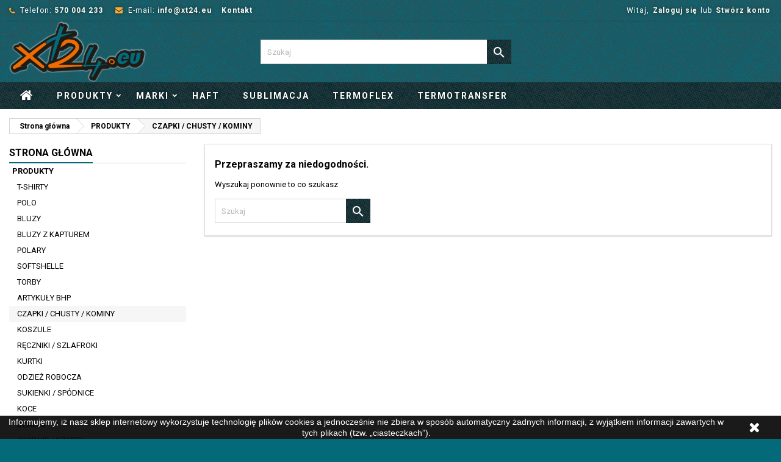

--- FILE ---
content_type: text/html; charset=utf-8
request_url: https://xt24.eu/17-czapki-chusty-kominy
body_size: 58489
content:
<!doctype html>
<html lang="pl">

  <head>
    
      
  <meta charset="utf-8">


  <meta http-equiv="x-ua-compatible" content="ie=edge">



  <title>CZAPKI</title>
  <meta name="description" content="">
  <meta name="keywords" content="CZAPKI">
        <link rel="canonical" href="https://xt24.eu/17-czapki-chusty-kominy">
  


  <meta name="viewport" content="width=device-width, initial-scale=1">



  <link rel="icon" type="image/vnd.microsoft.icon" href="https://xt24.eu/img/favicon.ico?1574720829">
  <link rel="shortcut icon" type="image/x-icon" href="https://xt24.eu/img/favicon.ico?1574720829">



    <link rel="stylesheet" href="https://xt24.eu/themes/AngarTheme/assets/css/theme.css" type="text/css" media="all">
  <link rel="stylesheet" href="https://xt24.eu/themes/AngarTheme/assets/css/libs/jquery.bxslider.css" type="text/css" media="all">
  <link rel="stylesheet" href="https://xt24.eu/themes/AngarTheme/assets/css/font-awesome.css" type="text/css" media="all">
  <link rel="stylesheet" href="https://xt24.eu/themes/AngarTheme/assets/css/angartheme.css" type="text/css" media="all">
  <link rel="stylesheet" href="https://xt24.eu/themes/AngarTheme/assets/css/home_modyficators.css" type="text/css" media="all">
  <link rel="stylesheet" href="https://xt24.eu/themes/AngarTheme/assets/css/rwd.css" type="text/css" media="all">
  <link rel="stylesheet" href="https://xt24.eu/themes/AngarTheme/assets/css/black.css" type="text/css" media="all">
  <link rel="stylesheet" href="https://xt24.eu/modules/paypal/views/css/paypal_fo.css" type="text/css" media="all">
  <link rel="stylesheet" href="https://xt24.eu/modules/ps_facetedsearch/views/dist/front.css" type="text/css" media="all">
  <link rel="stylesheet" href="https://xt24.eu/modules/angarbanners/views/css/hooks.css" type="text/css" media="all">
  <link rel="stylesheet" href="https://xt24.eu/modules/angarmanufacturer/views/css/at_manufacturer.css" type="text/css" media="all">
  <link rel="stylesheet" href="https://xt24.eu/modules/angarscrolltop/views/css/angarscrolltop.css" type="text/css" media="all">
  <link rel="stylesheet" href="https://xt24.eu/modules/dotpay/views/css/front.css" type="text/css" media="all">
  <link rel="stylesheet" href="https://xt24.eu/modules/homecategories/views/css/front.css" type="text/css" media="all">
  <link rel="stylesheet" href="https://xt24.eu/js/jquery/ui/themes/base/minified/jquery-ui.min.css" type="text/css" media="all">
  <link rel="stylesheet" href="https://xt24.eu/js/jquery/ui/themes/base/minified/jquery.ui.theme.min.css" type="text/css" media="all">
  <link rel="stylesheet" href="https://xt24.eu/modules/pdgetdatabyvatnumberpro/views/css/styles_ps17.css" type="text/css" media="all">
  <link rel="stylesheet" href="https://xt24.eu/themes/AngarTheme/assets/css/custom.css" type="text/css" media="all">


<link rel="stylesheet" href="https://fonts.googleapis.com/css?family=Roboto:400,700&amp;subset=latin,latin-ext" type="text/css" media="all" />




  

  <script type="text/javascript">
        var dm_hash = "3GU8JRP1F";
        var dm_mode = 0;
        var pdgetdatabyvatnumberpro_ajax_link = "https:\/\/xt24.eu\/module\/pdgetdatabyvatnumberpro\/ajax";
        var pdgetdatabyvatnumberpro_response_ok = "Dane zosta\u0142y pobrane";
        var pdgetdatabyvatnumberpro_secure_key = "4e2640f599a22a5b11c042d1d2a55dc8";
        var prestashop = {"cart":{"products":[],"totals":{"total":{"type":"total","label":"Razem","amount":0,"value":"0,00\u00a0z\u0142"},"total_including_tax":{"type":"total","label":"Suma (brutto)","amount":0,"value":"0,00\u00a0z\u0142"},"total_excluding_tax":{"type":"total","label":"Suma (netto)","amount":0,"value":"0,00\u00a0z\u0142"}},"subtotals":{"products":{"type":"products","label":"Produkty","amount":0,"value":"0,00\u00a0z\u0142"},"discounts":null,"shipping":{"type":"shipping","label":"Koszt transportu brutto:","amount":0,"value":""},"tax":{"type":"tax","label":"Podatek VAT ","amount":0,"value":"0,00\u00a0z\u0142"}},"products_count":0,"summary_string":"Produkt\u00f3w \u0142\u0105cznie: 0 , Warto\u015b\u0107 brutto:","vouchers":{"allowed":1,"added":[]},"discounts":[],"minimalPurchase":0,"minimalPurchaseRequired":""},"currency":{"name":"Z\u0142oty polski","iso_code":"PLN","iso_code_num":"985","sign":"z\u0142"},"customer":{"lastname":null,"firstname":null,"email":null,"birthday":null,"newsletter":null,"newsletter_date_add":null,"optin":null,"website":null,"company":null,"siret":null,"ape":null,"is_logged":false,"gender":{"type":null,"name":null},"addresses":[]},"language":{"name":"Polski (Polish)","iso_code":"pl","locale":"pl-PL","language_code":"pl","is_rtl":"0","date_format_lite":"Y-m-d","date_format_full":"Y-m-d H:i:s","id":1},"page":{"title":"","canonical":"https:\/\/xt24.eu\/17-czapki-chusty-kominy","meta":{"title":"CZAPKI","description":"","keywords":"CZAPKI","robots":"index"},"page_name":"category","body_classes":{"lang-pl":true,"lang-rtl":false,"country-PL":true,"currency-PLN":true,"layout-left-column":true,"page-category":true,"tax-display-enabled":true,"category-id-17":true,"category-CZAPKI \/ CHUSTY \/ KOMINY":true,"category-id-parent-3":true,"category-depth-level-3":true},"admin_notifications":[]},"shop":{"name":"XT24","logo":"https:\/\/xt24.eu\/img\/xt24-logo-1574720829.jpg","stores_icon":"https:\/\/xt24.eu\/img\/logo_stores.png","favicon":"https:\/\/xt24.eu\/img\/favicon.ico"},"urls":{"base_url":"https:\/\/xt24.eu\/","current_url":"https:\/\/xt24.eu\/17-czapki-chusty-kominy","shop_domain_url":"https:\/\/xt24.eu","img_ps_url":"https:\/\/xt24.eu\/img\/","img_cat_url":"https:\/\/xt24.eu\/img\/c\/","img_lang_url":"https:\/\/xt24.eu\/img\/l\/","img_prod_url":"https:\/\/xt24.eu\/img\/p\/","img_manu_url":"https:\/\/xt24.eu\/img\/m\/","img_sup_url":"https:\/\/xt24.eu\/img\/su\/","img_ship_url":"https:\/\/xt24.eu\/img\/s\/","img_store_url":"https:\/\/xt24.eu\/img\/st\/","img_col_url":"https:\/\/xt24.eu\/img\/co\/","img_url":"https:\/\/xt24.eu\/themes\/AngarTheme\/assets\/img\/","css_url":"https:\/\/xt24.eu\/themes\/AngarTheme\/assets\/css\/","js_url":"https:\/\/xt24.eu\/themes\/AngarTheme\/assets\/js\/","pic_url":"https:\/\/xt24.eu\/upload\/","pages":{"address":"https:\/\/xt24.eu\/adres","addresses":"https:\/\/xt24.eu\/adresy","authentication":"https:\/\/xt24.eu\/logowanie","cart":"https:\/\/xt24.eu\/koszyk","category":"https:\/\/xt24.eu\/index.php?controller=category","cms":"https:\/\/xt24.eu\/index.php?controller=cms","contact":"https:\/\/xt24.eu\/kontakt","discount":"https:\/\/xt24.eu\/rabaty","guest_tracking":"https:\/\/xt24.eu\/sledzenie-zamowien-gosci","history":"https:\/\/xt24.eu\/historia-zamowien","identity":"https:\/\/xt24.eu\/dane-osobiste","index":"https:\/\/xt24.eu\/","my_account":"https:\/\/xt24.eu\/moje-konto","order_confirmation":"https:\/\/xt24.eu\/potwierdzenie-zamowienia","order_detail":"https:\/\/xt24.eu\/index.php?controller=order-detail","order_follow":"https:\/\/xt24.eu\/sledzenie-zamowienia","order":"https:\/\/xt24.eu\/zam\u00f3wienie","order_return":"https:\/\/xt24.eu\/index.php?controller=order-return","order_slip":"https:\/\/xt24.eu\/potwierdzenie-zwrotu","pagenotfound":"https:\/\/xt24.eu\/nie-znaleziono-strony","password":"https:\/\/xt24.eu\/odzyskiwanie-hasla","pdf_invoice":"https:\/\/xt24.eu\/index.php?controller=pdf-invoice","pdf_order_return":"https:\/\/xt24.eu\/index.php?controller=pdf-order-return","pdf_order_slip":"https:\/\/xt24.eu\/index.php?controller=pdf-order-slip","prices_drop":"https:\/\/xt24.eu\/promocje","product":"https:\/\/xt24.eu\/index.php?controller=product","search":"https:\/\/xt24.eu\/szukaj","sitemap":"https:\/\/xt24.eu\/Mapa strony","stores":"https:\/\/xt24.eu\/nasze-sklepy","supplier":"https:\/\/xt24.eu\/dostawcy","register":"https:\/\/xt24.eu\/logowanie?create_account=1","order_login":"https:\/\/xt24.eu\/zam\u00f3wienie?login=1"},"alternative_langs":[],"theme_assets":"\/themes\/AngarTheme\/assets\/","actions":{"logout":"https:\/\/xt24.eu\/?mylogout="},"no_picture_image":{"bySize":{"small_default":{"url":"https:\/\/xt24.eu\/img\/p\/pl-default-small_default.jpg","width":98,"height":98},"cart_default":{"url":"https:\/\/xt24.eu\/img\/p\/pl-default-cart_default.jpg","width":125,"height":125},"home_default":{"url":"https:\/\/xt24.eu\/img\/p\/pl-default-home_default.jpg","width":259,"height":259},"medium_default":{"url":"https:\/\/xt24.eu\/img\/p\/pl-default-medium_default.jpg","width":452,"height":452},"large_default":{"url":"https:\/\/xt24.eu\/img\/p\/pl-default-large_default.jpg","width":800,"height":800}},"small":{"url":"https:\/\/xt24.eu\/img\/p\/pl-default-small_default.jpg","width":98,"height":98},"medium":{"url":"https:\/\/xt24.eu\/img\/p\/pl-default-home_default.jpg","width":259,"height":259},"large":{"url":"https:\/\/xt24.eu\/img\/p\/pl-default-large_default.jpg","width":800,"height":800},"legend":""}},"configuration":{"display_taxes_label":true,"display_prices_tax_incl":true,"is_catalog":true,"show_prices":false,"opt_in":{"partner":false},"quantity_discount":{"type":"price","label":"Cena jednostkowa"},"voucher_enabled":1,"return_enabled":0},"field_required":[],"breadcrumb":{"links":[{"title":"Strona g\u0142\u00f3wna","url":"https:\/\/xt24.eu\/"},{"title":"PRODUKTY","url":"https:\/\/xt24.eu\/3-produkty"},{"title":"CZAPKI \/ CHUSTY \/ KOMINY","url":"https:\/\/xt24.eu\/17-czapki-chusty-kominy"}],"count":3},"link":{"protocol_link":"https:\/\/","protocol_content":"https:\/\/"},"time":1768866508,"static_token":"f7a467b9b26c9d32aab0968e5b57a52a","token":"003a175362e18da96663ae65af70ff3b","debug":false};
      </script>



  

<style>
body {
background-color: #ffffff;
font-family: "Roboto", Arial, Helvetica, sans-serif;
}

.products .product-miniature .product-title {
height: 29px;
}

.products .product-miniature .product-title a {
font-size: 14px;
line-height: 14px;
}

#content-wrapper .products .product-miniature .product-desc {
height: 34px;
}

@media (min-width: 991px) {
#home_categories ul li .cat-container {
min-height: 0px;
}
}

@media (min-width: 768px) {
a#_desktop_logo {
padding-top: 0px;
padding-bottom: 0px;
}
}

nav.header-nav {
background: #046a7a;
}

nav.header-nav,
.header_sep2 #contact-link span.shop-phone,
.header_sep2 #contact-link span.shop-phone.shop-tel,
.header_sep2 #contact-link span.shop-phone:last-child,
.header_sep2 .lang_currency_top,
.header_sep2 .lang_currency_top:last-child,
.header_sep2 #_desktop_currency_selector,
.header_sep2 #_desktop_language_selector,
.header_sep2 #_desktop_user_info {
border-color: #0580ad;
}

#contact-link,
#contact-link a,
.lang_currency_top span.lang_currency_text,
.lang_currency_top .dropdown i.expand-more,
nav.header-nav .user-info span,
nav.header-nav .user-info a.logout,
#languages-block-top div.current,
nav.header-nav a{
color: #ffffff;
}

#contact-link span.shop-phone strong,
#contact-link span.shop-phone strong a,
.lang_currency_top span.expand-more,
nav.header-nav .user-info a.account {
color: #fffaf0;
}

#contact-link span.shop-phone i {
color: #ffa930;
}

.header-top {
background: #046a7a;
}

div#search_widget form button[type=submit] {
background: #002930;
color: #ffffff;
}

div#search_widget form button[type=submit]:hover {
background: #005273;
color: #ffffff;
}


#header div#_desktop_cart .blockcart .header {
background: #046a7a;
}

#header div#_desktop_cart .blockcart .header a.cart_link {
color: #ffffff;
}


#homepage-slider .bx-wrapper .bx-pager.bx-default-pager a:hover,
#homepage-slider .bx-wrapper .bx-pager.bx-default-pager a.active{
background: #055575;
}

div#rwd_menu {
background: #002930;
}

div#rwd_menu,
div#rwd_menu a {
color: #ffffff;
}

div#rwd_menu,
div#rwd_menu .rwd_menu_item,
div#rwd_menu .rwd_menu_item:first-child {
border-color: #045778;
}

div#rwd_menu .rwd_menu_item:hover,
div#rwd_menu .rwd_menu_item:focus,
div#rwd_menu .rwd_menu_item a:hover,
div#rwd_menu .rwd_menu_item a:focus {
color: #ffffff;
background: #001a1f;
}

#mobile_top_menu_wrapper2 .top-menu li a:hover,
.rwd_menu_open ul.user_info li a:hover {
background: #0580ad;
color: #ffffff;
}

#_desktop_top_menu{
background: #002930;
}

#_desktop_top_menu,
#_desktop_top_menu > ul > li,
.menu_sep1 #_desktop_top_menu > ul > li,
.menu_sep1 #_desktop_top_menu > ul > li:last-child,
.menu_sep2 #_desktop_top_menu,
.menu_sep2 #_desktop_top_menu > ul > li,
.menu_sep2 #_desktop_top_menu > ul > li:last-child,
.menu_sep3 #_desktop_top_menu,
.menu_sep4 #_desktop_top_menu,
.menu_sep5 #_desktop_top_menu,
.menu_sep6 #_desktop_top_menu {
border-color: #045778;
}

#_desktop_top_menu > ul > li > a {
color: #ffffff;
}

#_desktop_top_menu > ul > li:hover > a {
color: #ffffff;
background: #001a1f;
}

.submenu1 #_desktop_top_menu .popover.sub-menu ul.top-menu li a:hover {
background: #0580ad;
color: #ffffff;
}

#home_categories .homecat_title span {
border-color: #0580ad;
}

#home_categories ul li .homecat_name span {
background: #0580ad;
}

#home_categories ul li a.view_more {
background: #0580ad;
color: #ffffff;
border-color: #0580ad;
}

#home_categories ul li a.view_more:hover {
background: #055575;
color: #ffffff;
border-color: #282828;
}

.columns .text-uppercase a,
.columns .text-uppercase span,
.columns div#_desktop_cart .cart_index_title a,
#home_man_product .catprod_title a span {
border-color: #0580ad;
}

#index .tabs ul.nav-tabs li.nav-item a.active,
#index .tabs ul.nav-tabs li.nav-item a:hover,
.index_title a,
.index_title span {
border-color: #0580ad;
}

a.product-flags span.product-flag.new,
#home_cat_product a.product-flags span.product-flag.new,
#product #content .product-flags li,
#product #content .product-flags .product-flag.new {
background: #07abeb;
}

.products .product-miniature .product-title a,
#home_cat_product ul li .right-block .name_block a {
color: #292929;
}

.products .product-miniature span.price,
#home_cat_product ul li .product-price-and-shipping .price,
.ui-widget .search_right span.search_price {
color: #0580ad;
}

.button-container .add-to-cart:hover,
#subcart .cart-buttons .viewcart:hover {
background: #055575;
color: #ffffff;
border-color: #282828;
}

.button-container .add-to-cart,
.button-container .add-to-cart:disabled,
#subcart .cart-buttons .viewcart {
background: #0580ad;
color: #ffffff;
border-color: #009ad0;
}

#home_cat_product .catprod_title span {
border-color: #0580ad;
}

#home_man .man_title span {
border-color: #0580ad;
}

div#angarinfo_block .icon_cms {
color: #0580ad;
}

.footer-container {
background: #f9f9f9;
}

.footer-container,
.footer-container .h3,
.footer-container .links .title,
.row.social_footer {
border-color: #dadada;
}

.footer-container .h3 span,
.footer-container .h3 a,
.footer-container .links .title span.h3,
.footer-container .links .title a.h3 {
border-color: #0580ad;
}

.footer-container,
.footer-container .h3,
.footer-container .links .title .h3,
.footer-container a,
.footer-container li a,
.footer-container .links ul>li a {
color: #000000;
}

.block_newsletter .btn-newsletter {
background: #0580ad;
color: #ffffff;
}

.block_newsletter .btn-newsletter:hover {
background: #055575;
color: #ffffff;
}

.footer-container .bottom-footer {
background: #0580ad;
border-color: #dadada;
color: #dadada;
}

.product-prices .current-price span.price {
color: #0580ad;
}

.product-add-to-cart button.btn.add-to-cart:hover {
background: #055575;
color: #ffffff;
border-color: #0580ad;
}

.product-add-to-cart button.btn.add-to-cart,
.product-add-to-cart button.btn.add-to-cart:disabled {
background: #07abeb;
color: #ffffff;
border-color: #0580ad;
}

#product .tabs ul.nav-tabs li.nav-item a.active,
#product .tabs ul.nav-tabs li.nav-item a:hover,
#product .index_title span,
.page-product-heading span {
border-color: #0580ad;
}

.btn-primary:hover {
background: #046a7a;
color: #ffffff;
border-color: #046a7a;
}

.btn-primary,
.btn-primary.disabled,
.btn-primary:disabled,
.btn-primary.disabled:hover {
background: #07a2bd;
color: #ffffff;
border-color: #046a7a;
}

.btn-secondary:hover {
background: #d8d8d8;
color: #000000;
border-color: #d8d8d8;
}

.btn-secondary,
.btn-secondary.disabled,
.btn-secondary:disabled,
.btn-secondary.disabled:hover {
background: #f6f6f6;
color: #000000;
border-color: #d8d8d8;
}

.form-control:focus, .input-group.focus {
border-color: #dbdbdb;;
outline-color: #dbdbdb;;
}

body .pagination .page-list .current a,
body .pagination .page-list a:hover,
body .pagination .page-list .current a.disabled,
body .pagination .page-list .current a.disabled:hover {
color: #0580ad;
}

.page-my-account #content .links a:hover i {
color: #0580ad;
}

#scroll_top {
background: #fc8f00;
color: #ffffff;
}

#scroll_top:hover,
#scroll_top:focus {
background: #055575;
color: #ffffff;
}

</style><script async src="https://geowidget.easypack24.net/js/sdk-for-javascript.js"></script>
                <link rel="stylesheet" href="https://geowidget.easypack24.net/css/easypack.css"/>



    
  </head>

  <body id="category" class="lang-pl country-pl currency-pln layout-left-column page-category tax-display-enabled category-id-17 category-czapki-chusty-kominy category-id-parent-3 category-depth-level-3 	no_bg #ffffff bg_attatchment_fixed bg_position_tl bg_repeat_xy bg_size_initial slider_position_top slider_controls_white banners_top5 banners_top_tablets3 banners_top_phones1 banners_bottom3 banners_bottom_tablets2 banners_bottom_phones1 submenu2 pl_1col_qty_5 pl_2col_qty_4 pl_3col_qty_3 pl_1col_qty_bigtablets_5 pl_2col_qty_bigtablets_2 pl_3col_qty_bigtablets_2 pl_1col_qty_tablets_3 pl_1col_qty_phones_1 home_tabs2 pl_border_type3 29 14 14 pl_button_icon_yes pl_button_qty4 pl_desc_yes pl_reviews_no pl_availability_yes  hide_reference_yes hide_reassurance_yes product_tabs1    menu_sep0 header_sep0 slider_boxed feat_cat_style1 feat_cat5 feat_cat_bigtablets3 feat_cat_tablets2 feat_cat_phones1 all_products_yes pl_colors_yes newsletter_info_yes stickycart_yes stickymenu_yes homeicon_no pl_man_no product_hide_man_no   pl_ref_yes  mainfont_Roboto bg_white standard_carusele">

    
      
    

    <main>
      
              

      <header id="header">
        
          


  <div class="header-banner">
    
  </div>



  <nav class="header-nav">
    <div class="container">
      <div class="row">
          <div class="col-md-12 col-xs-12">
            <div id="_desktop_contact_link">
  <div id="contact-link">

			<span class="shop-phone contact_link">
			<a href="https://xt24.eu/kontakt">Kontakt</a>
		</span>
	
			<span class="shop-phone shop-tel">
			<i class="fa fa-phone"></i>
			<span class="shop-phone_text">Telefon:</span>
						<strong><a href="tel:570004233">570 004 233</a></strong>
		</span>
	
			<span class="shop-phone shop-email">
			<i class="fa fa-envelope"></i>
			<span class="shop-phone_text">E-mail:</span>
			<strong><a href="&#109;&#97;&#105;&#108;&#116;&#111;&#58;%69%6e%66%6f@%78%74%32%34.%65%75" >&#x69;&#x6e;&#x66;&#x6f;&#x40;&#x78;&#x74;&#x32;&#x34;&#x2e;&#x65;&#x75;</a></strong>
		</span>
	
  </div>
</div>
                                        
                                
                    
                    
                

                            
                
    
                
                
                
                
                
                            
        
        
        

                                        



                <p style="display: inline-block; font-weight: bold; margin-bottom: -35px;"><a href="/kontakt">Kontakt</a></p>
    
            

            <div id="_desktop_user_info">
  <div class="user-info">


	<ul class="user_info hidden-md-up">

		
			<li><a href="https://xt24.eu/moje-konto" title="Zaloguj się do swojego konta klienta" rel="nofollow">Zaloguj się</a></li>
			<li><a href="https://xt24.eu/logowanie?create_account=1" title="Zaloguj się do swojego konta klienta" rel="nofollow">Stwórz konto</a></li>

		
	</ul>


	<div class="hidden-sm-down">
		<span class="welcome">Witaj,</span>
					<a class="account" href="https://xt24.eu/moje-konto" title="Zaloguj się do swojego konta klienta" rel="nofollow">Zaloguj się</a>

			<span class="or">lub</span>

			<a class="account" href="https://xt24.eu/logowanie?create_account=1" title="Zaloguj się do swojego konta klienta" rel="nofollow">Stwórz konto</a>
			</div>


  </div>
</div>
          </div>
      </div>
    </div>
  </nav>



  <div class="header-top">
    <div class="container">
	  <div class="row">
		<a href="https://xt24.eu/" class="col-md-4 hidden-sm-down2" id="_desktop_logo">
			<img class="logo img-responsive" src="https://xt24.eu/img/xt24-logo-1574720829.jpg" alt="XT24">
		</a>
		
		
<!-- Block search module TOP -->
<div id="_desktop_search_widget" class="col-lg-4 col-md-4 col-sm-12 search-widget hidden-sm-down catalog_mode_search">
	<div id="search_widget" data-search-controller-url="//xt24.eu/szukaj">
		<form method="get" action="//xt24.eu/szukaj">
			<input type="hidden" name="controller" value="search">
			<input type="text" name="s" value="" placeholder="Szukaj" aria-label="Szukaj">
<!--			<input type="text" name="s" value=""  aria-label="Szukaj"> -->
			<button type="submit">
				<i class="material-icons search">&#xE8B6;</i>
				<span class="hidden-xl-down">Szukaj</span>
			</button>
		</form>
	</div>
</div>
<!-- /Block search module TOP -->


					<style>
				div#_desktop_search_widget {
					float: left;
				}
			</style>
				<div class="clearfix"></div>
		
	  </div>
    </div>

	<div id="rwd_menu" class="hidden-md-up">
		<div class="container">
			<div id="menu-icon2" class="rwd_menu_item"><i class="material-icons d-inline">&#xE5D2;</i></div>
			<div id="search-icon" class="rwd_menu_item"><i class="material-icons search">&#xE8B6;</i></div>
			<div id="user-icon" class="rwd_menu_item"><i class="material-icons logged">&#xE7FF;</i></div>
			<div id="_mobile_cart" class="rwd_menu_item"></div>
		</div>
		<div class="clearfix"></div>
	</div>

	<div class="container">
		<div id="mobile_top_menu_wrapper2" class="rwd_menu_open hidden-md-up" style="display:none;">
			<div class="js-top-menu mobile" id="_mobile_top_menu"></div>
		</div>

		<div id="mobile_search_wrapper" class="rwd_menu_open hidden-md-up" style="display:none;">
			<div id="_mobile_search_widget"></div>
		</div>

		<div id="mobile_user_wrapper" class="rwd_menu_open hidden-md-up" style="display:none;">
			<div id="_mobile_user_info"></div>
		</div>
	</div>
  </div>
  

<div class="menu js-top-menu position-static hidden-sm-down" id="_desktop_top_menu">
    
          <ul class="top-menu container" id="top-menu" data-depth="0">

					<li class="home_icon"><a href="https://xt24.eu/"><i class="icon-home"></i><span>Strona główna</span></a></li>
		
                    <li class="category" id="category-3">
                          <a
                class="dropdown-item sf-with-ul"
                href="https://xt24.eu/3-produkty" data-depth="0"
                              >
                                                                      <span class="float-xs-right hidden-md-up">
                    <span data-target="#top_sub_menu_37465" data-toggle="collapse" class="navbar-toggler collapse-icons">
                      <i class="material-icons add">&#xE313;</i>
                      <i class="material-icons remove">&#xE316;</i>
                    </span>
                  </span>
                                PRODUKTY
              </a>
                            <div  class="popover sub-menu js-sub-menu collapse" id="top_sub_menu_37465">
                
          <ul class="top-menu container"  data-depth="1">

		
                    <li class="category" id="category-10">
                          <a
                class="dropdown-item dropdown-submenu"
                href="https://xt24.eu/10-t-shirty" data-depth="1"
                              >
                                T-SHIRTY
              </a>
                          </li>
                    <li class="category" id="category-11">
                          <a
                class="dropdown-item dropdown-submenu"
                href="https://xt24.eu/11-polo" data-depth="1"
                              >
                                POLO
              </a>
                          </li>
                    <li class="category" id="category-12">
                          <a
                class="dropdown-item dropdown-submenu"
                href="https://xt24.eu/12-bluzy" data-depth="1"
                              >
                                BLUZY
              </a>
                          </li>
                    <li class="category" id="category-13">
                          <a
                class="dropdown-item dropdown-submenu"
                href="https://xt24.eu/13-bluzy-z-kapturem" data-depth="1"
                              >
                                BLUZY Z KAPTUREM
              </a>
                          </li>
                    <li class="category" id="category-14">
                          <a
                class="dropdown-item dropdown-submenu"
                href="https://xt24.eu/14-polary" data-depth="1"
                              >
                                POLARY
              </a>
                          </li>
                    <li class="category" id="category-15">
                          <a
                class="dropdown-item dropdown-submenu"
                href="https://xt24.eu/15-softshelle" data-depth="1"
                              >
                                SOFTSHELLE
              </a>
                          </li>
                    <li class="category" id="category-16">
                          <a
                class="dropdown-item dropdown-submenu"
                href="https://xt24.eu/16-torby" data-depth="1"
                              >
                                TORBY
              </a>
                          </li>
                    <li class="category" id="category-27">
                          <a
                class="dropdown-item dropdown-submenu"
                href="https://xt24.eu/27-artykuly-bhp" data-depth="1"
                              >
                                ARTYKUŁY BHP
              </a>
                          </li>
                    <li class="category current " id="category-17">
                          <a
                class="dropdown-item dropdown-submenu"
                href="https://xt24.eu/17-czapki-chusty-kominy" data-depth="1"
                              >
                                CZAPKI / CHUSTY / KOMINY
              </a>
                          </li>
                    <li class="category" id="category-18">
                          <a
                class="dropdown-item dropdown-submenu"
                href="https://xt24.eu/18-koszule" data-depth="1"
                              >
                                KOSZULE
              </a>
                          </li>
                    <li class="category" id="category-19">
                          <a
                class="dropdown-item dropdown-submenu"
                href="https://xt24.eu/19-reczniki-szlafroki" data-depth="1"
                              >
                                RĘCZNIKI / SZLAFROKI
              </a>
                          </li>
                    <li class="category" id="category-20">
                          <a
                class="dropdown-item dropdown-submenu"
                href="https://xt24.eu/20-kurtki" data-depth="1"
                              >
                                KURTKI
              </a>
                          </li>
                    <li class="category" id="category-21">
                          <a
                class="dropdown-item dropdown-submenu"
                href="https://xt24.eu/21-odziez-robocza" data-depth="1"
                              >
                                ODZIEŻ ROBOCZA
              </a>
                          </li>
                    <li class="category" id="category-22">
                          <a
                class="dropdown-item dropdown-submenu"
                href="https://xt24.eu/22-sukienki-spodnice" data-depth="1"
                              >
                                SUKIENKI / SPÓDNICE
              </a>
                          </li>
                    <li class="category" id="category-23">
                          <a
                class="dropdown-item dropdown-submenu"
                href="https://xt24.eu/23-koce" data-depth="1"
                              >
                                KOCE
              </a>
                          </li>
                    <li class="category" id="category-24">
                          <a
                class="dropdown-item dropdown-submenu"
                href="https://xt24.eu/24-szaliki" data-depth="1"
                              >
                                SZALIKI
              </a>
                          </li>
                    <li class="category" id="category-25">
                          <a
                class="dropdown-item dropdown-submenu"
                href="https://xt24.eu/25-spodnie-szorty" data-depth="1"
                              >
                                SPODNIE / SZORTY
              </a>
                          </li>
                    <li class="category" id="category-26">
                          <a
                class="dropdown-item dropdown-submenu"
                href="https://xt24.eu/26-srodki-czystosci" data-depth="1"
                              >
                                ŚRODKI CZYSTOŚCI
              </a>
                          </li>
                    <li class="category" id="category-28">
                          <a
                class="dropdown-item dropdown-submenu"
                href="https://xt24.eu/28-bielizna" data-depth="1"
                              >
                                BIELIZNA
              </a>
                          </li>
                    <li class="category" id="category-29">
                          <a
                class="dropdown-item dropdown-submenu"
                href="https://xt24.eu/29-body" data-depth="1"
                              >
                                BODY
              </a>
                          </li>
                    <li class="category" id="category-30">
                          <a
                class="dropdown-item dropdown-submenu"
                href="https://xt24.eu/30-swetry" data-depth="1"
                              >
                                SWETRY
              </a>
                          </li>
                    <li class="category" id="category-31">
                          <a
                class="dropdown-item dropdown-submenu"
                href="https://xt24.eu/31-fartuchy" data-depth="1"
                              >
                                FARTUCHY
              </a>
                          </li>
              </ul>
    
              </div>
                          </li>
                    <li class="manufacturers" id="manufacturers">
                          <a
                class="dropdown-item sf-with-ul"
                href="https://xt24.eu/brands" data-depth="0"
                              >
                                                                      <span class="float-xs-right hidden-md-up">
                    <span data-target="#top_sub_menu_85658" data-toggle="collapse" class="navbar-toggler collapse-icons">
                      <i class="material-icons add">&#xE313;</i>
                      <i class="material-icons remove">&#xE316;</i>
                    </span>
                  </span>
                                Marki
              </a>
                            <div  class="popover sub-menu js-sub-menu collapse" id="top_sub_menu_85658">
                
          <ul class="top-menu container"  data-depth="1">

		
                    <li class="manufacturer" id="manufacturer-75">
                          <a
                class="dropdown-item dropdown-submenu"
                href="https://xt24.eu/brand/75-3m" data-depth="1"
                              >
                                3M
              </a>
                          </li>
                    <li class="manufacturer" id="manufacturer-7">
                          <a
                class="dropdown-item dropdown-submenu"
                href="https://xt24.eu/brand/7-bc" data-depth="1"
                              >
                                B&amp;C
              </a>
                          </li>
                    <li class="manufacturer" id="manufacturer-42">
                          <a
                class="dropdown-item dropdown-submenu"
                href="https://xt24.eu/brand/42-bc-pro" data-depth="1"
                              >
                                B&amp;C Pro
              </a>
                          </li>
                    <li class="manufacturer" id="manufacturer-53">
                          <a
                class="dropdown-item dropdown-submenu"
                href="https://xt24.eu/brand/53-beechfield" data-depth="1"
                              >
                                Beechfield
              </a>
                          </li>
                    <li class="manufacturer" id="manufacturer-66">
                          <a
                class="dropdown-item dropdown-submenu"
                href="https://xt24.eu/brand/66-crimson-cut" data-depth="1"
                              >
                                Crimson Cut
              </a>
                          </li>
                    <li class="manufacturer" id="manufacturer-3">
                          <a
                class="dropdown-item dropdown-submenu"
                href="https://xt24.eu/brand/3-fruit-of-the-loom" data-depth="1"
                              >
                                Fruit Of The Loom
              </a>
                          </li>
                    <li class="manufacturer" id="manufacturer-65">
                          <a
                class="dropdown-item dropdown-submenu"
                href="https://xt24.eu/brand/65-geffer" data-depth="1"
                              >
                                Geffer
              </a>
                          </li>
                    <li class="manufacturer" id="manufacturer-11">
                          <a
                class="dropdown-item dropdown-submenu"
                href="https://xt24.eu/brand/11-gildan" data-depth="1"
                              >
                                Gildan
              </a>
                          </li>
                    <li class="manufacturer" id="manufacturer-71">
                          <a
                class="dropdown-item dropdown-submenu"
                href="https://xt24.eu/brand/71-jhk-t-shirt" data-depth="1"
                              >
                                JHK T-Shirt
              </a>
                          </li>
                    <li class="manufacturer" id="manufacturer-68">
                          <a
                class="dropdown-item dropdown-submenu"
                href="https://xt24.eu/brand/68-just-cool" data-depth="1"
                              >
                                Just Cool
              </a>
                          </li>
                    <li class="manufacturer" id="manufacturer-63">
                          <a
                class="dropdown-item dropdown-submenu"
                href="https://xt24.eu/brand/63-just-hoods" data-depth="1"
                              >
                                Just Hoods
              </a>
                          </li>
                    <li class="manufacturer" id="manufacturer-51">
                          <a
                class="dropdown-item dropdown-submenu"
                href="https://xt24.eu/brand/51-karlowsky" data-depth="1"
                              >
                                Karlowsky
              </a>
                          </li>
                    <li class="manufacturer" id="manufacturer-58">
                          <a
                class="dropdown-item dropdown-submenu"
                href="https://xt24.eu/brand/58-malfini" data-depth="1"
                              >
                                Malfini
              </a>
                          </li>
                    <li class="manufacturer" id="manufacturer-59">
                          <a
                class="dropdown-item dropdown-submenu"
                href="https://xt24.eu/brand/59-malfini-premium" data-depth="1"
                              >
                                Malfini Premium
              </a>
                          </li>
                    <li class="manufacturer" id="manufacturer-67">
                          <a
                class="dropdown-item dropdown-submenu"
                href="https://xt24.eu/brand/67-mark-the-helper" data-depth="1"
                              >
                                Mark The Helper
              </a>
                          </li>
                    <li class="manufacturer" id="manufacturer-60">
                          <a
                class="dropdown-item dropdown-submenu"
                href="https://xt24.eu/brand/60-piccolio" data-depth="1"
                              >
                                Piccolio
              </a>
                          </li>
                    <li class="manufacturer" id="manufacturer-72">
                          <a
                class="dropdown-item dropdown-submenu"
                href="https://xt24.eu/brand/72-procera" data-depth="1"
                              >
                                procera
              </a>
                          </li>
                    <li class="manufacturer" id="manufacturer-64">
                          <a
                class="dropdown-item dropdown-submenu"
                href="https://xt24.eu/brand/64-promostars" data-depth="1"
                              >
                                Promostars
              </a>
                          </li>
                    <li class="manufacturer" id="manufacturer-73">
                          <a
                class="dropdown-item dropdown-submenu"
                href="https://xt24.eu/brand/73-reis" data-depth="1"
                              >
                                Reis
              </a>
                          </li>
                    <li class="manufacturer" id="manufacturer-61">
                          <a
                class="dropdown-item dropdown-submenu"
                href="https://xt24.eu/brand/61-rimeck" data-depth="1"
                              >
                                Rimeck
              </a>
                          </li>
                    <li class="manufacturer" id="manufacturer-69">
                          <a
                class="dropdown-item dropdown-submenu"
                href="https://xt24.eu/brand/69-roly" data-depth="1"
                              >
                                Roly
              </a>
                          </li>
                    <li class="manufacturer" id="manufacturer-5">
                          <a
                class="dropdown-item dropdown-submenu"
                href="https://xt24.eu/brand/5-russell" data-depth="1"
                              >
                                Russell
              </a>
                          </li>
                    <li class="manufacturer" id="manufacturer-46">
                          <a
                class="dropdown-item dropdown-submenu"
                href="https://xt24.eu/brand/46-sg" data-depth="1"
                              >
                                SG
              </a>
                          </li>
                    <li class="manufacturer" id="manufacturer-70">
                          <a
                class="dropdown-item dropdown-submenu"
                href="https://xt24.eu/brand/70-sol-s" data-depth="1"
                              >
                                Sol&#039;s
              </a>
                          </li>
                    <li class="manufacturer" id="manufacturer-34">
                          <a
                class="dropdown-item dropdown-submenu"
                href="https://xt24.eu/brand/34-spiro" data-depth="1"
                              >
                                Spiro
              </a>
                          </li>
                    <li class="manufacturer" id="manufacturer-6">
                          <a
                class="dropdown-item dropdown-submenu"
                href="https://xt24.eu/brand/6-stedman" data-depth="1"
                              >
                                Stedman
              </a>
                          </li>
                    <li class="manufacturer" id="manufacturer-9">
                          <a
                class="dropdown-item dropdown-submenu"
                href="https://xt24.eu/brand/9-tee-jays" data-depth="1"
                              >
                                Tee Jays
              </a>
                          </li>
                    <li class="manufacturer" id="manufacturer-56">
                          <a
                class="dropdown-item dropdown-submenu"
                href="https://xt24.eu/brand/56-yoko" data-depth="1"
                              >
                                Yoko
              </a>
                          </li>
              </ul>
    
              </div>
                          </li>
                    <li class="cms-page" id="cms-page-7">
                          <a
                class="dropdown-item"
                href="https://xt24.eu/content/7-haft" data-depth="0"
                              >
                                Haft
              </a>
                          </li>
                    <li class="cms-page" id="cms-page-9">
                          <a
                class="dropdown-item"
                href="https://xt24.eu/content/9-sublimacja" data-depth="0"
                              >
                                Sublimacja
              </a>
                          </li>
                    <li class="cms-page" id="cms-page-10">
                          <a
                class="dropdown-item"
                href="https://xt24.eu/content/10-termoflex" data-depth="0"
                              >
                                Termoflex
              </a>
                          </li>
                    <li class="cms-page" id="cms-page-11">
                          <a
                class="dropdown-item"
                href="https://xt24.eu/content/11-termotransfer" data-depth="0"
                              >
                                Termotransfer
              </a>
                          </li>
              </ul>
    
    <div class="clearfix"></div>
</div>

        
      </header>

      
        
<aside id="notifications">
  <div class="container">
    
    
    
      </div>
</aside>
      

                          
      <section id="wrapper">
        
        <div class="container">
			
										
			<div class="row">
			  
				<nav data-depth="3" class="breadcrumb hidden-sm-down">
  <ol itemscope itemtype="http://schema.org/BreadcrumbList">
          
        <li itemprop="itemListElement" itemscope itemtype="http://schema.org/ListItem">
          <a itemprop="item" href="https://xt24.eu/">
            <span itemprop="name">Strona główna</span>
          </a>
          <meta itemprop="position" content="1">
        </li>
      
          
        <li itemprop="itemListElement" itemscope itemtype="http://schema.org/ListItem">
          <a itemprop="item" href="https://xt24.eu/3-produkty">
            <span itemprop="name">PRODUKTY</span>
          </a>
          <meta itemprop="position" content="2">
        </li>
      
          
        <li itemprop="itemListElement" itemscope itemtype="http://schema.org/ListItem">
          <a itemprop="item" href="https://xt24.eu/17-czapki-chusty-kominy">
            <span itemprop="name">CZAPKI / CHUSTY / KOMINY</span>
          </a>
          <meta itemprop="position" content="3">
        </li>
      
      </ol>
</nav>
			  

			  
				<div id="left-column" class="columns col-xs-12 col-sm-4 col-md-3">
				  				  



<div class="block-categories block">
		<div class="h6 text-uppercase facet-label">
		<a href="https://xt24.eu/2-strona-glowna" title="Kategorie">Strona główna</a>
	</div>

    <div class="block_content">
		<ul class="tree dhtml">
			
  <li><a href="https://xt24.eu/3-produkty" >PRODUKTY</a><ul>
  <li><a href="https://xt24.eu/10-t-shirty" >T-SHIRTY</a></li><li><a href="https://xt24.eu/11-polo" >POLO</a></li><li><a href="https://xt24.eu/12-bluzy" >BLUZY</a></li><li><a href="https://xt24.eu/13-bluzy-z-kapturem" >BLUZY Z KAPTUREM</a></li><li><a href="https://xt24.eu/14-polary" >POLARY</a></li><li><a href="https://xt24.eu/15-softshelle" >SOFTSHELLE</a></li><li><a href="https://xt24.eu/16-torby" >TORBY</a></li><li><a href="https://xt24.eu/27-artykuly-bhp" >ARTYKUŁY BHP</a></li><li><a href="https://xt24.eu/17-czapki-chusty-kominy" class="selected">CZAPKI / CHUSTY / KOMINY</a></li><li><a href="https://xt24.eu/18-koszule" >KOSZULE</a></li><li><a href="https://xt24.eu/19-reczniki-szlafroki" >RĘCZNIKI / SZLAFROKI</a></li><li><a href="https://xt24.eu/20-kurtki" >KURTKI</a></li><li><a href="https://xt24.eu/21-odziez-robocza" >ODZIEŻ ROBOCZA</a></li><li><a href="https://xt24.eu/22-sukienki-spodnice" >SUKIENKI / SPÓDNICE</a></li><li><a href="https://xt24.eu/23-koce" >KOCE</a></li><li><a href="https://xt24.eu/24-szaliki" >SZALIKI</a></li><li><a href="https://xt24.eu/25-spodnie-szorty" >SPODNIE / SZORTY</a></li><li><a href="https://xt24.eu/26-srodki-czystosci" >ŚRODKI CZYSTOŚCI</a></li><li><a href="https://xt24.eu/28-bielizna" >BIELIZNA</a></li><li><a href="https://xt24.eu/29-body" >BODY</a></li><li><a href="https://xt24.eu/30-swetry" >SWETRY</a></li><li><a href="https://xt24.eu/31-fartuchy" >FARTUCHY</a></li></ul></li>
		</ul>
	</div>

</div>
<div id="search_filters_wrapper" class="hidden-sm-down">
  <div id="search_filter_controls" class="hidden-md-up">
      <span id="_mobile_search_filters_clear_all"></span>
      <button class="btn btn-secondary ok">
        <i class="material-icons rtl-no-flip">&#xE876;</i>
        Tak
      </button>
  </div>
  
<script>
  
    function facetExpand() {
        document.querySelectorAll('.facet-label.active').forEach(function(i){
          i.parentElement.parentElement.parentElement.style.height = "auto";
          i.parentElement.parentElement.parentElement.firstElementChild.style.fontWeight
          = '700';
          i.parentElement.parentElement.parentElement.firstElementChild.firstElementChild.firstElementChild.style.transform
          = 'rotate(-90deg)';
        });
    };

    facetExpand();
  
</script>

</div>


				  				</div>
			  

			  
  <div id="content-wrapper" class="left-column col-xs-12 col-sm-8 col-md-9">
    
    
  <section id="main">

    
    <div id="js-product-list-header">
    
		<div class="mobile_cat_name text-sm-center text-xs-center hidden-md-up">
		  <div class="h1">CZAPKI / CHUSTY / KOMINY</div>
		</div>

		<div id="category_desc" class="hidden-sm-down">

		  
		  <div class="category-desc ">
			<h1 class="cat_name">CZAPKI / CHUSTY / KOMINY</h1>
					  </div>

		  <div class="clearfix"></div>

		</div>

		
    </div>

	
    <section id="products" class="">

      
        <section id="content" class="page-content page-not-found">
  

    <h4>Przepraszamy za niedogodności.</h4>
    <p>Wyszukaj ponownie to co szukasz</p>

    
      
<!-- Block search module TOP -->
<div id="_desktop_search_widget" class="col-lg-4 col-md-4 col-sm-12 search-widget hidden-sm-down catalog_mode_search">
	<div id="search_widget" data-search-controller-url="//xt24.eu/szukaj">
		<form method="get" action="//xt24.eu/szukaj">
			<input type="hidden" name="controller" value="search">
			<input type="text" name="s" value="" placeholder="Szukaj" aria-label="Szukaj">
<!--			<input type="text" name="s" value=""  aria-label="Szukaj"> -->
			<button type="submit">
				<i class="material-icons search">&#xE8B6;</i>
				<span class="hidden-xl-down">Szukaj</span>
			</button>
		</form>
	</div>
</div>
<!-- /Block search module TOP -->

    

    
      
    

  
</section>

          </section>

  </section>

    
  </div>


			  
			</div>
        </div>
        

		<div class="container hook_box">
			
			
		</div>

      </section>

      <footer id="footer">
        
          
<div class="container">
  <div class="row">
    
                                              
                                
                    
                    
                

                                                                            
                
    
                
                
                
                
                
                            
        
        
        

                                        



        
            
    
  </div>
</div>

<div class="footer-container">

  <div class="container">

    <div class="row">
      
        
			<div class="col-md-3 links wrapper">
		  		  <div class="h3 hidden-sm-down"><span>Produkty</span></div>
		  		  <div class="title clearfix hidden-md-up" data-target="#footer_sub_menu_54739" data-toggle="collapse">
			<span class="h3">Produkty</span>
			<span class="float-xs-right">
			  <span class="navbar-toggler collapse-icons">
				<i class="material-icons add">&#xE313;</i>
				<i class="material-icons remove">&#xE316;</i>
			  </span>
			</span>
		  </div>
		  <ul id="footer_sub_menu_54739" class="collapse">
						  <li>
				<a
					id="link-product-page-prices-drop-1"
					class="cms-page-link"
					href="https://xt24.eu/promocje"
					title="Our special products"
									>
				  Promocje
				</a>
			  </li>
						  <li>
				<a
					id="link-product-page-new-products-1"
					class="cms-page-link"
					href="https://xt24.eu/nowe-produkty"
					title="Nasze nowe produkty"
									>
				  Nowe produkty
				</a>
			  </li>
						  <li>
				<a
					id="link-product-page-best-sales-1"
					class="cms-page-link"
					href="https://xt24.eu/najczesciej-kupowane"
					title="Nasze najlepiej sprzedające się produkty"
									>
				  Najczęściej kupowane
				</a>
			  </li>
					  </ul>
		</div>
				<div class="col-md-3 links wrapper">
		  		  <div class="h3 hidden-sm-down"><span>Nasza firma</span></div>
		  		  <div class="title clearfix hidden-md-up" data-target="#footer_sub_menu_21649" data-toggle="collapse">
			<span class="h3">Nasza firma</span>
			<span class="float-xs-right">
			  <span class="navbar-toggler collapse-icons">
				<i class="material-icons add">&#xE313;</i>
				<i class="material-icons remove">&#xE316;</i>
			  </span>
			</span>
		  </div>
		  <ul id="footer_sub_menu_21649" class="collapse">
						  <li>
				<a
					id="link-cms-page-2-2"
					class="cms-page-link"
					href="https://xt24.eu/content/2-regulamin"
					title="Regulamin sklepu internetowego XT24."
									>
				  Regulamin
				</a>
			  </li>
						  <li>
				<a
					id="link-static-page-contact-2"
					class="cms-page-link"
					href="https://xt24.eu/kontakt"
					title="Skorzystaj z formularza kontaktowego"
									>
				  Kontakt z nami
				</a>
			  </li>
						  <li>
				<a
					id="link-static-page-sitemap-2"
					class="cms-page-link"
					href="https://xt24.eu/Mapa strony"
					title="Zagubiłeś się? Znajdź to, czego szukasz!"
									>
				  Mapa strony
				</a>
			  </li>
					  </ul>
		</div>
	<div id="block_myaccount_infos" class="col-md-3 links wrapper">
    <div class="h3 myaccount-title hidden-sm-down">
    <a class="text-uppercase" href="https://xt24.eu/moje-konto" rel="nofollow">
      Twoje konto
    </a>
  </div>
  <div class="title clearfix hidden-md-up" data-target="#footer_account_list" data-toggle="collapse">
    <span class="h3">Twoje konto</span>
    <span class="float-xs-right">
      <span class="navbar-toggler collapse-icons">
        <i class="material-icons add">&#xE313;</i>
        <i class="material-icons remove">&#xE316;</i>
      </span>
    </span>
  </div>
  <ul class="account-list collapse" id="footer_account_list">
            <li>
          <a href="https://xt24.eu/dane-osobiste" title="Dane osobowe" rel="nofollow">
            Dane osobowe
          </a>
        </li>
            <li>
          <a href="https://xt24.eu/historia-zamowien" title="Zamówienia" rel="nofollow">
            Zamówienia
          </a>
        </li>
            <li>
          <a href="https://xt24.eu/potwierdzenie-zwrotu" title="Potwierdzenia zwrotów" rel="nofollow">
            Potwierdzenia zwrotów
          </a>
        </li>
            <li>
          <a href="https://xt24.eu/adresy" title="Adresy" rel="nofollow">
            Adresy
          </a>
        </li>
            <li>
          <a href="https://xt24.eu/rabaty" title="Kupony" rel="nofollow">
            Kupony
          </a>
        </li>
        <li>
  <a href="//xt24.eu/module/ps_emailalerts/account" title="Moje powiadomienia">
    Moje powiadomienia
  </a>
</li>

	</ul>
</div><div class="block-contact col-md-3 links wrapper">
  <div class="h3 block-contact-title hidden-sm-down">
    <a class="text-uppercase" href="https://xt24.eu/kontakt" rel="nofollow">
      Kontakt
    </a>
  </div>
  <div class="title clearfix hidden-md-up" data-target="#footer_contact" data-toggle="collapse">
    <span class="h3">Kontakt</span>
    <span class="float-xs-right">
      <span class="navbar-toggler collapse-icons">
        <i class="material-icons add">&#xE313;</i>
        <i class="material-icons remove">&#xE316;</i>
      </span>
    </span>
  </div>
  <ul class="account-list collapse" id="footer_contact">
    <li>XT24</li>	<li><p><strong>Swarzewska 3<br /></strong></p>
<p><strong></strong>85-731 Bydgoszcz</p> </li>		<li>Telefon: 
    <strong><a href="tel:570004233">570 004 233</a></strong></li>
  	<li>E-mail: <strong><a href="&#109;&#97;&#105;&#108;&#116;&#111;&#58;%69%6e%66%6f@%78%74%32%34.%65%75" >&#x69;&#x6e;&#x66;&#x6f;&#x40;&#x78;&#x74;&#x32;&#x34;&#x2e;&#x65;&#x75;</a></strong></li>  </ul>
</div>
<a href="javascript:void(0);" id="scroll_top" title="Scroll to Top" style="display: none;"></a>
<script>
    
    function setcook() {
        var nazwa = 'cookie_ue';
        var wartosc = '1';
        var expire = new Date();
        expire.setMonth(expire.getMonth() + 12);
        document.cookie = nazwa + "=" + escape(wartosc) + ";path=/;" + ((expire == null) ? "" : ("; expires=" + expire.toGMTString()))
    }

    
        

    
        
        function closeUeNotify() {
                        $('#cookieNotice').animate(
                    {bottom: '-200px'},
                    2500, function () {
                        $('#cookieNotice').hide();
                    });
            setcook();
                    }
    
        
    
</script>
<style>
    
    .closeFontAwesome:before {
        content: "\f00d";
        font-family: "FontAwesome";
        display: inline-block;
        font-size: 23px;
        line-height: 23px;
        color: #FFFFFF;
        padding-right: 15px;
        cursor: pointer;
    }

    .closeButtonNormal {
         display: block; 
        text-align: center;
        padding: 2px 5px;
        border-radius: 2px;
        color: #FFFFFF;
        background: #FFFFFF;
        cursor: pointer;
    }

    #cookieNotice p {
        margin: 0px;
        padding: 0px;
    }


    #cookieNoticeContent {
        
                
    }

    
</style>
<div id="cookieNotice" style=" width: 100%; position: fixed; bottom:0px; box-shadow: 0px 0 10px 0 #FFFFFF; background: #000000; z-index: 9999; font-size: 14px; line-height: 1.3em; font-family: arial; left: 0px; text-align:center; color:#FFF; opacity: 0.9 ">
    <div id="cookieNoticeContent" style="position:relative; margin:auto; width:100%; display:block;">
        <table style="width:100%;">
            <tr>
                        <td style="text-align:center;">
                <p>Informujemy, iż nasz sklep internetowy wykorzystuje technologię plików cookies a jednocześnie nie zbiera w sposób automatyczny żadnych informacji, z wyjątkiem informacji zawartych w tych plikach (tzw. „ciasteczkach”).</p>
            </td>
                            <td style="width:80px; vertical-align:middle; padding-right:20px; text-align:right;">
                                            <span class="closeFontAwesome" onclick="closeUeNotify()"></span>
                                    </td>
                        </tr>
            <tr>
                            </tr>
        </table>
    </div>
</div>
      
    </div>

    <div class="row social_footer">
      
        
      
    </div>

  </div>

  <div class="bottom-footer">
      
        © Copyright 2026 XT24. All Rights Reserved.
      
  </div>

</div>

        
      </footer>

    </main>

    
        <script type="text/javascript" src="https://xt24.eu/themes/core.js" ></script>
  <script type="text/javascript" src="https://xt24.eu/modules/dotpay/views/js/jquery.transit.js" ></script>
  <script type="text/javascript" src="https://xt24.eu/themes/AngarTheme/assets/js/theme.js" ></script>
  <script type="text/javascript" src="https://xt24.eu/themes/AngarTheme/assets/js/libs/jquery.bxslider.min.js" ></script>
  <script type="text/javascript" src="https://xt24.eu/themes/AngarTheme/assets/js/angartheme.js" ></script>
  <script type="text/javascript" src="https://xt24.eu/modules/angarscrolltop/views/js/angarscrolltop.js" ></script>
  <script type="text/javascript" src="https://xt24.eu/js/jquery/ui/jquery-ui.min.js" ></script>
  <script type="text/javascript" src="https://xt24.eu/modules/ps_facetedsearch/views/dist/front.js" ></script>
  <script type="text/javascript" src="https://xt24.eu/themes/AngarTheme/modules/ps_searchbar/ps_searchbar.js" ></script>
  <script type="text/javascript" src="https://xt24.eu/modules/dotpay/views/js/front.js" ></script>
  <script type="text/javascript" src="https://xt24.eu/themes/AngarTheme/assets/js/custom.js" ></script>


    

    
      
    
  </body>

</html>

--- FILE ---
content_type: text/css
request_url: https://xt24.eu/themes/AngarTheme/assets/css/home_modyficators.css
body_size: 31078
content:
/*** BG ***/

/* BG */
.custom_pattern{background-image: url(../img/patterns/custom_pattern.png);}

.bg1{background-image: url(../img/patterns/bg1.png);}
.bg2{background-image: url(../img/patterns/bg2.png);}
.bg3{background-image: url(../img/patterns/bg3.png);}
.bg4{background-image: url(../img/patterns/bg4.png);}
.bg5{background-image: url(../img/patterns/bg5.png);}
.bg6{background-image: url(../img/patterns/bg6.png);}
.bg7{background-image: url(../img/patterns/bg7.png);}
.bg8{background-image: url(../img/patterns/bg8.png);}
.bg9{background-image: url(../img/patterns/bg9.png);}
.bg10{background-image: url(../img/patterns/bg10.png);}
.bg11{background-image: url(../img/patterns/bg11.png);}
.bg12{background-image: url(../img/patterns/bg12.png);}
.bg13{background-image: url(../img/patterns/bg13.png);}
.bg14{background-image: url(../img/patterns/bg14.png);}
.bg15{background-image: url(../img/patterns/bg15.png);}
.bg16{background-image: url(../img/patterns/bg16.png);}
.bg17{background-image: url(../img/patterns/bg17.png);}
.bg18{background-image: url(../img/patterns/bg18.png);}
.bg19{background-image: url(../img/patterns/bg19.png);}
.bg20{background-image: url(../img/patterns/bg20.png);}
.bg21{background-image: url(../img/patterns/bg21.png);}
.bg22{background-image: url(../img/patterns/bg22.png);}
.bg23{background-image: url(../img/patterns/bg23.png);}
.bg24{background-image: url(../img/patterns/bg24.png);}
.bg25{background-image: url(../img/patterns/bg25.png);}
.bg26{background-image: url(../img/patterns/bg26.png);}
.bg27{background-image: url(../img/patterns/bg27.png);}
.bg28{background-image: url(../img/patterns/bg28.png);}
.bg29{background-image: url(../img/patterns/bg29.png); background-color: #C56EC0;}
.bg30{background-image: url(../img/patterns/bg30.png);}
.bg31{background-image: url(../img/patterns/bg31.png); background-color: #44A91A;}
.bg32{background-image: url(../img/patterns/bg32.png);}
.bg33{background-image: url(../img/patterns/bg33.png);}
.bg34{background-image: url(../img/patterns/bg34.png);}
.bg35{background-image: url(../img/patterns/bg35.png);}
.bg36{background-image: url(../img/patterns/bg36.png);}
.bg37{background-image: url(../img/patterns/bg37.png);}
.bg38{background-image: url(../img/patterns/bg38.png); background-color: #000000;}


/* Textures */
.custom_texture{background-image: url(../img/textures/custom_texture.jpg);}
.texture01{background-image: url(../img/textures/texture01.jpg);}
.texture02{background-image: url(../img/textures/texture02.jpg);}
.texture03{background-image: url(../img/textures/texture03.png);}
.texture04{background-image: url(../img/textures/texture04.jpg); background-size: 100%; background-repeat: no-repeat; background-color: #fbfbfb;}
.texture05{background-image: url(../img/textures/texture05.jpg);}
.texture06{background-image: url(../img/textures/texture06.png);}
.texture07{background-image: url(../img/textures/texture07.png);}
.texture08{background-image: url(../img/textures/texture08.png);}
.texture09{background-image: url(../img/textures/texture09.png);}
.texture10{background-image: url(../img/textures/texture10.png);}
.texture11{background-image: url(../img/textures/texture11.png); background-color: #2f2f2f;}
.texture12{background-image: url(../img/textures/texture12.png);}
.texture13{background-image: url(../img/textures/texture13.png); background-color: #282828;}
.texture14{background-image: url(../img/textures/texture14.png); background-color: #282828;}
.texture15{background-image: url(../img/textures/texture15.png);}
.texture16{background-image: url(../img/textures/texture16.png);}
.texture17{background-image: url(../img/textures/texture17.jpg); background-size: 100%; background-repeat: no-repeat; background-color: #fbfbfb;}
.texture18{background-image: url(../img/textures/texture18.jpg); background-size: 100%; background-repeat: no-repeat; background-color: #fbfbfb;}
.texture19{background-image: url(../img/textures/texture19.jpg); background-size: 100%; background-repeat: no-repeat; background-color: #fbfbfb;}
.texture20{background-image: url(../img/textures/texture20.jpg); background-size: 100%; background-repeat: no-repeat; background-color: #fbfbfb;}
.texture21{background-image: url(../img/textures/texture21.jpg); background-size: 100%; background-repeat: no-repeat; background-color: #fbfbfb;}
.texture22{background-image: url(../img/textures/texture22.jpg); background-size: 100%; background-repeat: no-repeat; background-color: #fbfbfb;}
.texture23{background-image: url(../img/textures/texture23.jpg); background-size: 100%; background-repeat: no-repeat; background-color: #fbfbfb;}


/* Bg miniatures */
.background_select_box .color_only{background-image: url(../img/miniatures/color_only.png);}
.background_select_box .no_bg{background-image: url(../img/miniatures/no_bg.png);}


/* Texture miniatures */
.background_select_box .texture04{background-image: url(../img/miniatures/texture04.png);}
.background_select_box .texture17{background-image: url(../img/miniatures/texture17.jpg);}
.background_select_box .texture18{background-image: url(../img/miniatures/texture18.jpg);}
.background_select_box .texture19{background-image: url(../img/miniatures/texture19.jpg);}
.background_select_box .texture20{background-image: url(../img/miniatures/texture20.jpg);}
.background_select_box .texture21{background-image: url(../img/miniatures/texture21.jpg);}
.background_select_box .texture22{background-image: url(../img/miniatures/texture22.jpg);}
.background_select_box .texture23{background-image: url(../img/miniatures/texture23.jpg);}


/* BG position */
body.bg_position_tl.custom_pattern, body.bg_position_tl.custom_texture{background-position: top left;}
body.bg_position_tc.custom_pattern, body.bg_position_tc.custom_texture{background-position: top center;}
body.bg_position_tr.custom_pattern, body.bg_position_tr.custom_texture{background-position: top right;}
body.bg_position_cl.custom_pattern, body.bg_position_cl.custom_texture{background-position: center left;}
body.bg_position_cc.custom_pattern, body.bg_position_cc.custom_texture{background-position: center center;}
body.bg_position_cr.custom_pattern, body.bg_position_cr.custom_texture{background-position: center right;}
body.bg_position_bl.custom_pattern, body.bg_position_bl.custom_texture{background-position: bottom left;}
body.bg_position_bc.custom_pattern, body.bg_position_bc.custom_texture{background-position: bottom center;}
body.bg_position_br.custom_pattern, body.bg_position_br.custom_texture{background-position: bottom right;}
/* BG position end */

/* BG attachment */
body.bg_attatchment_normal{}
body.bg_attatchment_fixed{background-attachment: fixed;}
/* BG attachment end */

/* BG repeat */
body.bg_repeat_no.custom_pattern, body.bg_repeat_no.custom_texture{background-repeat: no-repeat;}
body.bg_repeat_x.custom_pattern, body.bg_repeat_x.custom_texture{background-repeat: repeat-x;}
body.bg_repeat_y.custom_pattern, body.bg_repeat_y.custom_texture{background-repeat: repeat-y;}
body.bg_repeat_xy.custom_pattern, body.bg_repeat_xy.custom_texture{background-repeat: repeat;}
/* BG repeat end */

/* BG repeat */
body.bg_size_cover.custom_pattern, body.bg_size_cover.custom_texture{background-size: cover;}
/* BG repeat end */

/* BG position and repeat visibility*/
.bg_repeat, .bg_position, .bg_size{display: none;}

.custom_pattern .bg_repeat,
.custom_texture .bg_repeat,
.custom_pattern .bg_position,
.custom_texture .bg_position,
.custom_pattern .bg_size,
.custom_texture .bg_size{
display: block;
}
/* BG position and repeat visibility end*/

/* Page boxed shadow */
@media (min-width: 768px){

main{
max-width: 720px;
margin: 0px auto;
box-shadow: 0 0 4px rgba(0,0,0,0.2);
-webkit-box-shadow: 0 0 4px rgba(0,0,0,0.2);
-moz-box-shadow: 0 0 4px rgba(0,0,0,0.2);
}

}

@media (min-width: 992px){
main{max-width: 960px;}
}

@media (min-width: 1199px){
main{max-width: 1200px;}
}


/* No bg */
@media (min-width: 768px){
.no_bg main{
max-width: 8000px;
margin: 0px auto;
box-shadow: 0 0 0px rgba(0,0,0,0);
-webkit-box-shadow: 0 0 0px rgba(0,0,0,0);
-moz-box-shadow: 0 0 0px rgba(0,0,0,0);
}
}
/*** BG ***/




/*** HEADER ***/
/* Header separators */
.header_sep0 nav.header-nav {
border: 0;
}

.header_sep2 #contact-link span.shop-phone {
border-left: 1px solid #383838;
padding: 0 8px;
}

.header_sep2 #contact-link span.shop-phone:last-child {
border-right: 1px solid #383838;
}

.header_sep2 .lang_currency_top {
border-left: 1px solid #383838;
}

.header_sep2 .lang_currency_top .dropdown.js-dropdown {
padding: 0 4px 0 10px;
}

.header_sep2 .lang_currency_top ul.dropdown-menu {
left: -1px;
}

.header_sep2 #_desktop_user_info {
border-left: 1px solid #383838;
border-right: 1px solid #383838;
padding: 0 10px;
}


/* Sticky cart */
@media (min-width: 768px) {

.stickycart_yes.sticky_cart2 .cart_top {
top: -10px;
}

.stickycart_yes.sticky_cart .cart_top {
z-index: 9999;
position: fixed;
right: 20px;
top: 20px;
-webkit-transition: top 0.5s ease-in-out;
-moz-transition: top 0.5s ease-in-out;
-o-transition: top 0.5s ease-in-out;
}

.stickycart_yes.stickymenu_yes.sticky_cart .cart_top {
top: 60px;
}

.stickycart_yes.sticky_cart #header div#_desktop_cart .blockcart .header {
width: 50px;
height: 50px;
border-radius: 30px;
padding: 0;
box-shadow: 2px 2px 4px 0px rgba(0, 0, 0, 0.5);
transition: top 0.5s ease-in-out;
}

.stickycart_yes.sticky_cart #header div#_desktop_cart .blockcart .header a.cart_link {
padding: 0;
line-height: 50px;
text-align: center;
}

.stickycart_yes.sticky_cart #header div#_desktop_cart .blockcart .header a.cart_link i {
position: relative;
top: 0;
left: 0;
}

.stickycart_yes.sticky_cart #header div#_desktop_cart .blockcart .header a.cart_link .cart_title,
.stickycart_yes.sticky_cart #header div#_desktop_cart .blockcart .header a.cart_link span.cart-products-count span {
display: none!important;
}

.stickycart_yes.sticky_cart #header div#_desktop_cart .blockcart .header a.cart_link span.cart-products-count {
display: block!important;
top: -16px;
left: -14px;
position: absolute;
background: #f8653d;
color: #fff;
font-size: 12px;
width: 32px;
height: 32px;
line-height: 32px;
text-align: center;
border-radius: 28px;
}

.stickycart_yes.sticky_cart #header #subcart {
top: 50px;
right: 0px;
}

}


/*** MENU ***/
/* Menu separators */
.menu_sep0 #_desktop_top_menu > ul > li,
.menu_sep0 #_desktop_top_menu > ul > li:last-child{
border: 0;
}

@media (min-width: 768px) {
.menu_sep1 #_desktop_top_menu > ul > li:last-child {
border-right: 1px solid #dddddd;
}

.menu_sep1 #_desktop_top_menu > ul > li {
border-left: 1px solid #e6e6e6;
}

.menu_sep2 #_desktop_top_menu > ul > li:last-child {
border-right: 1px solid #dddddd;
}

.menu_sep2 #_desktop_top_menu > ul > li{
border-left: 1px solid #e6e6e6;
}

.menu_sep2 #_desktop_top_menu{
border-top: 1px solid #e6e6e6;
border-bottom: 1px solid #e6e6e6;
}

.menu_sep3 #_desktop_top_menu{
border-top: 1px solid #e6e6e6;
border-bottom: 1px solid #e6e6e6;
}

.menu_sep4 #_desktop_top_menu{
border-top: 2px solid #e6e6e6;
border-bottom: 2px solid #e6e6e6;
}

.menu_sep5 #_desktop_top_menu{
border-bottom: 1px solid #e6e6e6;
}

.menu_sep6 #_desktop_top_menu{
border-bottom: 2px solid #e6e6e6;
}

}

/* Menu separators end */

/* Submenu */
@media (min-width: 768px) {


/* SUBMENU 1 */
/* Level 1 */
.submenu1 #_desktop_top_menu .popover.sub-menu ul.top-menu li {
position: relative;
border-bottom: 1px solid #E1E1E1;
}

.submenu1 #_desktop_top_menu .popover.sub-menu ul.top-menu li:last-child  {
border-bottom: 0;
}

.submenu1 #_desktop_top_menu .popover.sub-menu ul.top-menu li a {
display: block;
text-transform: initial;
font-weight: normal;
font-size: 14px;
line-height: 14px;
width: 100%;
padding: 12px 15px;
display: block;
font-size: 14px;
text-transform: uppercase;
white-space: normal;
}

.submenu1 #_desktop_top_menu .popover.sub-menu ul.top-menu li > a.sf-with-ul:after {
content: "\E5CC";
font-family: Material Icons;
position: absolute;
height: 36px;
line-height: 36px;
right: 4px;
top: 0;
font-size: 16px;
font-weight: bold;
}

.submenu1 #_desktop_top_menu .popover.sub-menu ul.top-menu li a:hover {
background: #7fd41d;
color: #fff;
}

/* Level 2 */
.submenu1 #_desktop_top_menu .popover.sub-menu ul.top-menu li:hover > .collapse {
display: block;
position: absolute;
top: 0;
left: 200px;
width: 200px;
background: #fff;
-webkit-box-shadow: 0px 0px 5px 0px rgba(0,0,0,0.3);
-moz-box-shadow: 0px 0px 5px 0px rgba(0,0,0,0.3);
box-shadow: 0px 0px 5px 0px rgba(0,0,0,0.3);
}


/* SUBMENU 2 */
.submenu2 #_desktop_top_menu > ul > li {
position: static;
}

.submenu2 #_desktop_top_menu ul.top-menu .popover.sub-menu {
right: 0;
margin: 0 auto;
width: 100%;
max-width: 1400px;
padding: 12px 12px 0;
}

/* Submenu Level 1 */
.submenu2 #_desktop_top_menu .popover.sub-menu a:hover {
text-decoration: underline;
}

.submenu2 #_desktop_top_menu .popover.sub-menu > ul.top-menu > li {
float: left;
width: 20%;
padding: 0 5px 5px;
}

.submenu2 #_desktop_top_menu .popover.sub-menu > ul.top-menu > li:nth-child(5n+1) {
clear: both;
}

.submenu2 #_desktop_top_menu .popover.sub-menu > ul.top-menu > li > a {
display: inline-block;
width: auto;
font-weight: 400;
text-transform: uppercase;
padding: 3px 0;
white-space: initial;
}

/* Submenu Level 2 */
.submenu2 #_desktop_top_menu .popover.sub-menu ul.top-menu li > .collapse {
display: block;
}

.submenu2 #_desktop_top_menu .popover.sub-menu ul.top-menu li > .collapse ul li a {
display: inline-block;
width: auto;
position: relative;
padding: 3px 0px;
white-space: initial;
}

.submenu2 #_desktop_top_menu .popover.sub-menu ul.top-menu li > .collapse ul li a:before {
display: none;
content: "\E5CC";
font-family: Material Icons;
position: absolute;
width: 12px;
height: 26px;
line-height: 24px;
left: -2px;
top: 0;
font-size: 16px;
font-weight: bold;
}

/* Submenu Level 3 */
.submenu2 #_desktop_top_menu .popover.sub-menu ul.top-menu li > .collapse ul li li {
padding-left: 14px;
}

}
/* Submenu end */

/* Sticky menu */
@media (min-width: 768px) {

.stickymenu_yes.stickymenu_yes a#_desktop_logo img {
max-height: 100px;
}

.stickymenu_yes.sticky_menu div#_desktop_top_menu {
position: fixed;
left: 0;
right: 0;
top: 0;
-webkit-box-shadow: 0px 2px 4px 0px rgba(0, 0, 0, 0.1);
-moz-box-shadow: 0px 2px 4px 0px rgba(0, 0, 0, 0.1);
box-shadow: 0px 2px 4px 0px rgba(0, 0, 0, 0.1);
z-index: 9;
}

body.stickymenu_yes.sticky_menu {
padding-top: 46px;
}

}


/* Sticky menu rwd */
@media (max-width: 767px) {

.stickymenu_yes.sticky_menu_rwd a#_desktop_logo img {
max-height: 60px;
}

.stickymenu_yes.sticky_menu_rwd {
padding-top: 42px;
}

.stickymenu_yes.sticky_menu_rwd #rwd_menu {
position: fixed;
left: 0;
right: 0;
top: 0;
z-index: 9;
}

.stickymenu_yes.sticky_menu_rwd .rwd_menu_open {
position: fixed;
top: 42px;
z-index: 9;
}

}

/* Sticky menu rwd end */


/* Home icon */
.homeicon_yes ul.top-menu li.home_icon {
display: none;
}

/* Home icon end */






/*** MENU END ***/




/*** SLIDER ***/
/* Slider boxed */
.slider_boxed div#slider_row {
margin: 0 auto 0;
max-width: 1400px;
margin-bottom: 20px;
}

.slider_boxed #angarbanners_top {
padding: 0 0;
}

.slider_boxed.slider_position_column div#slider_row {
margin: 0 auto 0;
}

/* Slider controls */
.slider_controls_black #homepage-slider .bx-wrapper .bx-controls-direction a {
background: rgba(0, 0, 0, 0.5);
}

.slider_controls_black #homepage-slider .bx-wrapper .bx-controls-direction a:before {
color: #fff;
}

.slider_controls_black #homepage-slider .bx-wrapper .bx-controls-direction a:hover {
background: #000;
}




/*** PRODUCT-LIST QTY ***/
/* Product per row */

@media (min-width: 992px) {
/* One column */
.pl_1col_qty_2 .col-md-12 .products .product-miniature{width: 50%;}
.pl_1col_qty_3 .col-md-12 .products .product-miniature{width: 33.333%;}
.pl_1col_qty_4 .col-md-12 .products .product-miniature{width: 25%;}
.pl_1col_qty_5 .col-md-12 .products .product-miniature{width: 20%;}
.pl_1col_qty_6 .col-md-12 .products .product-miniature{width: 16.666%;}

.pl_1col_qty_2 .col-md-12 .products .product-miniature:nth-child(2n+1) {clear: both;}
.pl_1col_qty_3 .col-md-12 .products .product-miniature:nth-child(3n+1) {clear: both;}
.pl_1col_qty_4 .col-md-12 .products .product-miniature:nth-child(4n+1) {clear: both;}
.pl_1col_qty_5 .col-md-12 .products .product-miniature:nth-child(5n+1) {clear: both;}
.pl_1col_qty_6 .col-md-12 .products .product-miniature:nth-child(6n+1) {clear: both;}


/* Two column */
.pl_2col_qty_2 .col-md-9 .products .product-miniature{width: 50%;}
.pl_2col_qty_3 .col-md-9 .products .product-miniature{width: 33.333%;}
.pl_2col_qty_4 .col-md-9 .products .product-miniature{width: 25%;}
.pl_2col_qty_5 .col-md-9 .products .product-miniature{width: 20%;}
.pl_2col_qty_6 .col-md-9 .products .product-miniature{width: 16.666%;}

.pl_2col_qty_2 .col-md-9 .products .product-miniature:nth-child(2n+1) {clear: both;}
.pl_2col_qty_3 .col-md-9 .products .product-miniature:nth-child(3n+1) {clear: both;}
.pl_2col_qty_4 .col-md-9 .products .product-miniature:nth-child(4n+1) {clear: both;}
.pl_2col_qty_5 .col-md-9 .products .product-miniature:nth-child(5n+1) {clear: both;}
.pl_2col_qty_6 .col-md-9 .products .product-miniature:nth-child(6n+1) {clear: both;}


/* Three column */
.pl_3col_qty_2 .col-md-6 .products .product-miniature{width: 50%;}
.pl_3col_qty_3 .col-md-6 .products .product-miniature{width: 33.333%;}
.pl_3col_qty_4 .col-md-6 .products .product-miniature{width: 25%;}
.pl_3col_qty_5 .col-md-6 .products .product-miniature{width: 20%;}
.pl_3col_qty_6 .col-md-6 .products .product-miniature{width: 16.666%;}

.pl_3col_qty_2 .col-md-6 .products .product-miniature:nth-child(2n+1) {clear: both;}
.pl_3col_qty_3 .col-md-6 .products .product-miniature:nth-child(3n+1) {clear: both;}
.pl_3col_qty_4 .col-md-6 .products .product-miniature:nth-child(4n+1) {clear: both;}
.pl_3col_qty_5 .col-md-6 .products .product-miniature:nth-child(5n+1) {clear: both;}
.pl_3col_qty_6 .col-md-6 .products .product-miniature:nth-child(6n+1) {clear: both;}
}


@media (min-width: 768px) and (max-width: 991px) {
/* One column */
.pl_1col_qty_bigtablets_2 .col-md-12 .products .product-miniature{width: 50%;}
.pl_1col_qty_bigtablets_3 .col-md-12 .products .product-miniature{width: 33.333%;}
.pl_1col_qty_bigtablets_4 .col-md-12 .products .product-miniature{width: 25%;}
.pl_1col_qty_bigtablets_5 .col-md-12 .products .product-miniature{width: 20%;}
.pl_1col_qty_bigtablets_6 .col-md-12 .products .product-miniature{width: 16.666%;}

.pl_1col_qty_bigtablets_2 .col-md-12 .products .product-miniature:nth-child(2n+1) {clear: both;}
.pl_1col_qty_bigtablets_3 .col-md-12 .products .product-miniature:nth-child(3n+1) {clear: both;}
.pl_1col_qty_bigtablets_4 .col-md-12 .products .product-miniature:nth-child(4n+1) {clear: both;}
.pl_1col_qty_bigtablets_5 .col-md-12 .products .product-miniature:nth-child(5n+1) {clear: both;}
.pl_1col_qty_bigtablets_6 .col-md-12 .products .product-miniature:nth-child(6n+1) {clear: both;}


/* Two column */
.pl_2col_qty_bigtablets_2 .col-md-9 .products .product-miniature{width: 50%;}
.pl_2col_qty_bigtablets_3 .col-md-9 .products .product-miniature{width: 33.333%;}
.pl_2col_qty_bigtablets_4 .col-md-9 .products .product-miniature{width: 25%;}
.pl_2col_qty_bigtablets_5 .col-md-9 .products .product-miniature{width: 20%;}
.pl_2col_qty_bigtablets_6 .col-md-9 .products .product-miniature{width: 16.666%;}

.pl_2col_qty_bigtablets_2 .col-md-9 .products .product-miniature:nth-child(2n+1) {clear: both;}
.pl_2col_qty_bigtablets_3 .col-md-9 .products .product-miniature:nth-child(3n+1) {clear: both;}
.pl_2col_qty_bigtablets_4 .col-md-9 .products .product-miniature:nth-child(4n+1) {clear: both;}
.pl_2col_qty_bigtablets_5 .col-md-9 .products .product-miniature:nth-child(5n+1) {clear: both;}
.pl_2col_qty_bigtablets_6 .col-md-9 .products .product-miniature:nth-child(6n+1) {clear: both;}


/* Three column */
.pl_3col_qty_bigtablets_2 .col-md-6 .products .product-miniature{width: 50%;}
.pl_3col_qty_bigtablets_3 .col-md-6 .products .product-miniature{width: 33.333%;}
.pl_3col_qty_bigtablets_4 .col-md-6 .products .product-miniature{width: 25%;}
.pl_3col_qty_bigtablets_5 .col-md-6 .products .product-miniature{width: 20%;}
.pl_3col_qty_bigtablets_6 .col-md-6 .products .product-miniature{width: 16.666%;}

.pl_3col_qty_bigtablets_2 .col-md-6 .products .product-miniature:nth-child(2n+1) {clear: both;}
.pl_3col_qty_bigtablets_3 .col-md-6 .products .product-miniature:nth-child(3n+1) {clear: both;}
.pl_3col_qty_bigtablets_4 .col-md-6 .products .product-miniature:nth-child(4n+1) {clear: both;}
.pl_3col_qty_bigtablets_5 .col-md-6 .products .product-miniature:nth-child(5n+1) {clear: both;}
.pl_3col_qty_bigtablets_6 .col-md-6 .products .product-miniature:nth-child(6n+1) {clear: both;}
}


@media (min-width: 481px) and (max-width: 767px) {
/* One column */
.pl_1col_qty_tablets_2 .products .product-miniature{width: 50%;}
.pl_1col_qty_tablets_3 .products .product-miniature{width: 33.333%;}
.pl_1col_qty_tablets_4 .products .product-miniature{width: 25%;}
.pl_1col_qty_tablets_5 .products .product-miniature{width: 20%;}
.pl_1col_qty_tablets_6 .products .product-miniature{width: 16.666%;}

.pl_1col_qty_tablets_2 .products .product-miniature:nth-child(2n+1) {clear: both;}
.pl_1col_qty_tablets_3 .products .product-miniature:nth-child(3n+1) {clear: both;}
.pl_1col_qty_tablets_4 .products .product-miniature:nth-child(4n+1) {clear: both;}
.pl_1col_qty_tablets_5 .products .product-miniature:nth-child(5n+1) {clear: both;}
.pl_1col_qty_tablets_6 .products .product-miniature:nth-child(6n+1) {clear: both;}
}


@media  (max-width: 480px) {
/* One column */
.pl_1col_qty_phones_1 .products .product-miniature{width: 100%;}
.pl_1col_qty_phones_2 .products .product-miniature{width: 50%;}
.pl_1col_qty_phones_3 .products .product-miniature{width: 33.333%;}
.pl_1col_qty_phones_4 .products .product-miniature{width: 25%;}
.pl_1col_qty_phones_5 .products .product-miniature{width: 20%;}
.pl_1col_qty_phones_6 .products .product-miniature{width: 16.666%;}

.pl_1col_qty_phones_2 .products .product-miniature:nth-child(2n+1) {clear: both;}
.pl_1col_qty_phones_3 .products .product-miniature:nth-child(3n+1) {clear: both;}
.pl_1col_qty_phones_4 .products .product-miniature:nth-child(4n+1) {clear: both;}
.pl_1col_qty_phones_5 .products .product-miniature:nth-child(5n+1) {clear: both;}
.pl_1col_qty_phones_6 .products .product-miniature:nth-child(6n+1) {clear: both;}
}




/*** HOME TABS ***/
.home_tabs1 .page-home .tabs .index_title{
display: none;
}

.home_tabs2 .page-home .tabs #home-page-tabs{
display: none;
}

.home_tabs2 .page-home .tabs .tab-content > .tab-pane {
display: block;
opacity: 1;
}

/* All products */
.all_products_yes .all-product-link {display: none;}




/*** PRODUCT-LIST STYLES ***/
/* Button icon */
.pl_button_icon_yes .button-container .add-to-cart i{display: none;}
.pl_button_icon_yes .button-container .add-to-cart,
.pl_button_icon_yes .button-container .add-to-cart:disabled {
padding-left: 12px;
}

/* Buttons qty */
.pl_button_qty1{}
.pl_button_qty2 .products .product-miniature .button-container .lnk_view{display: none;}
.pl_button_qty3 .products .product-miniature .button-container .add-to-cart{display: none;}
.pl_button_qty4 .products .product-miniature .button-container {display: none;}
.pl_button_qty4 .products .product-miniature .product-price-and-shipping {padding-bottom: 0;}

/* Product-list border style 1 */
.pl_border_type1.pl_1col_qty_2 div#content-wrapper .products {margin: 0 -2px 20px 1px;}
.pl_border_type1.pl_1col_qty_3 div#content-wrapper .products {margin: 0 -3px 20px 1px;}
.pl_border_type1.pl_1col_qty_4 div#content-wrapper .products {margin: 0 -4px 20px 1px;}
.pl_border_type1.pl_1col_qty_5 div#content-wrapper .products {margin: 0 -5px 20px 1px;}
.pl_border_type1.pl_1col_qty_6 div#content-wrapper .products {margin: 0 -6px 20px 1px;}

.pl_border_type1.pl_2col_qty_2 div#content-wrapper .products {margin: 0 -2px 20px 1px;}
.pl_border_type1.pl_2col_qty_3 div#content-wrapper .products {margin: 0 -3px 20px 1px;}
.pl_border_type1.pl_2col_qty_4 div#content-wrapper .products {margin: 0 -4px 20px 1px;}
.pl_border_type1.pl_2col_qty_5 div#content-wrapper .products {margin: 0 -5px 20px 1px;}
.pl_border_type1.pl_2col_qty_6 div#content-wrapper .products {margin: 0 -6px 20px 1px;}

.pl_border_type1.pl_2col_qty_2 div#content-wrapper .products {margin: 0 -2px 20px 1px;}
.pl_border_type1.pl_2col_qty_3 div#content-wrapper .products {margin: 0 -3px 20px 1px;}
.pl_border_type1.pl_2col_qty_4 div#content-wrapper .products {margin: 0 -4px 20px 1px;}
.pl_border_type1.pl_2col_qty_5 div#content-wrapper .products {margin: 0 -5px 20px 1px;}
.pl_border_type1.pl_2col_qty_6 div#content-wrapper .products {margin: 0 -6px 20px 1px;}


.pl_border_type1 div#content-wrapper .products .product-miniature {
background: #fff;
border: 1px solid #D6D4D4;
margin: -1px 0 0 -1px;
padding: 8px 8px 6px;
z-index: 0;
}

.pl_border_type1 div#content-wrapper .products .product-miniature:hover {
-moz-box-shadow: rgba(0, 0, 0, 0.24) 0px 1px 8px 0px;
-webkit-box-shadow: rgba(0, 0, 0, 0.24) 0px 1px 8px 0px;
box-shadow: rgba(0, 0, 0, 0.24) 0px 1px 8px 0px;
z-index: 1;
}

/* Product-list border style 2 */
.pl_border_type2 div#content-wrapper .products .product-miniature .thumbnail-container {
border: 1px solid transparent;
background: #fff;
padding: 8px 8px 8px 8px;
-moz-box-shadow: rgba(0, 0, 0, 0.24) 0px 1px 4px 0px;
-webkit-box-shadow: rgba(0, 0, 0, 0.24) 0px 1px 4px 0px;
box-shadow: rgba(0, 0, 0, 0.24) 0px 1px 4px 0px;
}

.pl_border_type2 div#content-wrapper .products .product-miniature .thumbnail-container:hover {
-moz-box-shadow: rgba(0, 0, 0, 0.24) 0px 1px 8px 0px;
-webkit-box-shadow: rgba(0, 0, 0, 0.24) 0px 1px 8px 0px;
box-shadow: rgba(0, 0, 0, 0.24) 0px 1px 8px 0px;
}

/* Product-list border style 3 */
.pl_border_type3 div#content-wrapper .products .product-miniature .thumbnail-container {
padding: 8px 8px 8px 8px;
transition: all .2s ease-out;
border: 1px solid transparent;
}

.pl_border_type3 div#content-wrapper .products .product-miniature .thumbnail-container:hover {
border: 1px solid #d6d4d4;
}

/* Reference */
.pl_ref_yes .products .product-miniature .pl_reference {
display: none;
}

/* Manufacturer */
.pl_man_yes .products .product-miniature .pl_manufacturer {
display: none;
}

/* Desc hide */
.pl_desc_yes .products .product-miniature .product-desc {
display: none;
}

.pl_desc_yes #pl_desc_height{
display: none;
}

/* Reviews hide */
.pl_reviews_yes .columns .product-miniature .product-right .product-title,
.pl_reviews_yes #home_cat_product ul li .right-block h5,
.pl_reviews_yes #home_man_product ul li .right-block h5 {
margin-top: 6px;
}

.pl_reviews_yes .products .product-miniature .comments_note,
.pl_reviews_yes #home_cat_product ul li .right-block .hook-reviews,
.pl_reviews_yes #home_man_product ul li .right-block .hook-reviews {
display: none;
}

.pl_reviews_yes .columns .products .product-miniature .product-desc,
.pl_reviews_yes #home_cat_product ul li .right-block p.product-desc,
.pl_reviews_yes #home_man_product ul li .right-block p.product-desc  {
display: block;
}

.pl_reviews_hide_text div#content-wrapper .products .product-miniature .comments_note .nb-comments {
display: none;
}


/* Availability hide */
.pl_availability_yes .products .product-miniature .availability{display: none;}
.pl_availability_no .variant-links {margin: 2px 0 0;}

/* Variant colors hide */
.pl_colors_yes .products .product-miniature .highlighted-informations{display: none;}




/*** FOOTER ***/
.newsletter_info_yes .news_info{display: none;}




/*** PRODUCT ***/
/* Reference */
.hide_reference_yes .product-reference_top {
display: none;
}

/* Manufacturer */
.product_hide_man_yes #product_manufacturer {
display: none;
}

/* Block reassurance */
#product.hide_reassurance_yes #block-reassurance {
display: none;
}

/* Tabs */
#product.product_tabs1 .tabs .index_title {
display: none;
}

#product.product_tabs2 .tabs ul.nav-tabs {
display: none;
}

#product.product_tabs2 .tabs .tab-content > .tab-pane {
display: block;
opacity: 1;
}


/* Accessories qty */
@media (min-width: 1200px) {

.pl_border_type1 .col-md-6 .page-product-box .bx-wrapper .products .product-miniature {
width: 190.8px!important;
}

.pl_border_type1 .col-md-9 .page-product-box .bx-wrapper .products .product-miniature {
width: 218px!important;
}

.pl_border_type1 .col-md-12 .page-product-box .bx-wrapper .products .product-miniature {
width: 293.2px!important;
}

.pl_border_type1.pl_2col_qty_3 .col-md-9 .page-product-box .bx-wrapper .products .product-miniature {
width: 290.5px!important;
}

}


/* PRODUCT CATEGORY */
/* Product category border style 1 */
.pl_border_type1 .page-product-box {
padding-bottom: 20px;
}

.pl_border_type1 .page-product-box .bx-wrapper .bx-viewport .products {
margin: 0 0 0 1px;
}

.pl_border_type1 .page-product-box .bx-wrapper .products .product-miniature {
margin: 0 0 0 -1px!important;
padding: 0 0 0.5px; /* Border-bottom */
border-bottom: 0;
}

.pl_border_type1 div#content-wrapper .page-product-box .bx-wrapper .products .product-miniature:hover {
-moz-box-shadow: rgba(0, 0, 0, 0) 0px 0px 0px 0px;
-webkit-box-shadow: rgba(0, 0, 0, 0) 0px 0px 0px 0px;
box-shadow: rgba(0, 0, 0, 0) 0px 0px 0px 0px;
}


/* Product category border style 2 */
.pl_border_type2 .page-product-box .bx-wrapper {
margin: 0 -10px!important;
}

.pl_border_type2 .page-product-box .bx-wrapper .bx-viewport .products {
margin: 0 0;
}

.pl_border_type2 .page-product-box .bx-wrapper .bx-viewport .products .product-miniature {
padding: 2px 10px 20px;
}

@media (max-width: 1199px) {

.pl_border_type2 .page-product-box .bx-wrapper {
margin: 0 0!important;
}

.pl_border_type2 .page-product-box .bx-wrapper .bx-viewport .products .product-miniature {
padding: 2px 5px 20px 5px;
}

}




/*** ORDER PAGE MODYFICATORS ***/
.order_gender_hide .gender{display: none;}
.order_birthday_hide .birthday{display: none;}




/*** THEME COLOR EDITOR ***/

/* Sticky cart */
.sticky_cart_color {
display: none;
}

.cart_style2.stickycart_yes .sticky_cart_color {
display: block;
}


--- FILE ---
content_type: text/css
request_url: https://xt24.eu/themes/AngarTheme/assets/css/custom.css
body_size: 6037
content:
@import url('https://fonts.googleapis.com/css2?family=Oswald:wght@400;700&display=swap');

body {
  overflow-x: hidden;
}

#calc {
  display: flex;
  justify-content: center;
  flex-wrap: wrap;
  margin-top: 25px;
}

#calc-info {
  max-width: 575px;
  margin-bottom: 50px;
}

#calc-info ul {
  list-style: disc;
  padding-left: 20px;
}

div#category_desc {
  display: none;
}

ul.tree > li.last > ul {
  display: block !important;
}

ul.tree > li.last > .grower {
  display: none !important;
}

/*Metoda znakowania odzieży*/
.clothing-marking {
  width: 100%;
  border-top: 1px solid #00000030;
}

.clothing-marking h4 {
  text-align: center;
  margin: 20px 0;
  text-transform: uppercase;
  font-size: .9rem;
}

.clothing-marking .boxes {
  display: flex;
  justify-content: space-around;
  max-width: 700px;
  margin: 0 auto;
}

.clothing-marking .boxes .box {
  backface-visibility: hidden;
  /*transform: scale(.9);*/
  transition: all .2s ease-out;
}

.clothing-marking  a:hover {
  text-decoration: none !important;
}

.clothing-marking .boxes .box:hover img {
  transform: scale(1) translateZ(0);
  cursor: pointer;
  backface-visibility: hidden;
}

.clothing-marking .boxes .box:hover span {
  color: black;
}

.clothing-marking .boxes .box:not(last-child) {
  margin-right: 10px;
}

.clothing-marking .boxes .box img {
  max-width: 90px;
  display: block;
  margin: 0 auto;
  transform: scale(.9);
  transition: all .2s ease-out;
}

.clothing-marking .boxes .box span {
  display: block;
  letter-spacing: .5px;
  text-transform: uppercase;
  text-align: center;
  font-weight: bold;
  padding-top: 5px;
  color: #046a7a;
  transition: all .2s ease-out;
}

@media (max-width: 575px) {
  .clothing-marking .boxes { 
    flex-wrap: wrap;
    justify-content: space-around;
  }

  .clothing-marking .boxes .box {
    margin: 10px 5px;
  }
}
/*end*/

/*Homepage - kafelki*/

/*end*/

.rbox {
  margin: 25px 0;
  padding: 15px 10px;
  display: flex;
  flex-wrap: wrap;
  justify-content: flex-start;
  border: 1px solid #00000030;
  background: #00000010;
}

.rbox img {
  object-fit: cover;
  max-height: 110px;
  width: auto;
  margin: 5px;
}

.footer-container .bottom-footer, 
#_desktop_top_menu > ul > li > a {
  letter-spacing: 2px;
  text-shadow: 0 0 5px #00000090;
}

#_desktop_top_menu > ul > li > a {
  padding-right: 20px;
}

#header div#_desktop_cart .blockcart .header a.cart_link,
nav.header-nav {
  letter-spacing: 1px;
  text-shadow: 0 0 5px #00000080;
}

div#angarinfo_block {
  padding: 5vw 0;
}

#home_man .man_title {
  margin-top: 50px;
  margin-bottom: 25px;
}

.brand-block a:hover {
  text-decoration: none;
}


.bx-wrapper {
  max-width: 1400px !important;
}

/*Product brand custom logo*/
.brand-custom-logo {
  max-width: 85px;
  position: absolute;
  right: 20px;
  top: -35px;
}

/*Product attachment*/
.attachments-custom {
  display: flex;
  flex-wrap: wrap;
  justify-content: center;
}

.attachment-custom {
  padding: 5px;
}

.btn-rid {
  font-weight: 400;
  letter-spacing: .5px;
  opacity: .9;
  transition: all .2s ease-out;
}

/*Product radio-label*/
.radio-label {
  transition: all .2s ease-out;
}

@media(max-width: 767px) {
  
  .brand-custom-logo {
    position: static;
    display: flex;
    margin: auto;
    max-width: 35%;
  }

  .product-reference,
  h1.product_name,
  #product_manufacturer {
    padding-top: 10px;
    width: 100%;
    text-align: center;
  }

}


/*Szablon kolory*/
.product-add-to-cart button.btn.add-to-cart:hover,
.footer-container .bottom-footer,
div#search_widget form button[type=submit],
#_desktop_top_menu {
  background: #002930 url(/themes/AngarTheme/assets/img/patterns/bg32.png) !important;
}

body,
.product-add-to-cart button.btn.add-to-cart, .product-add-to-cart button.btn.add-to-cart:disabled,
#header div#_desktop_cart .blockcart .header,
nav.header-nav,
.header-top {
  background: #046a7a url(/themes/AngarTheme/assets/img/patterns/bg32.png) !important;
}

.header_sep0 nav.header-nav {
  border-bottom: 1px solid #00293050;
}

a.product-flags span.product-flag.new, #home_cat_product a.product-flags span.product-flag.new, #product #content .product-flags li, #product #content .product-flags .product-flag.new {
  background: #002930 !important;
}

.button-container .add-to-cart, .button-container .add-to-cart:disabled, #subcart .cart-buttons .viewcart {
  background: #002930 url(/themes/AngarTheme/assets/img/patterns/bg32.png) !important;
  border-color: #002930 !important;
}

#add-to-cart-js-sumbit {
  background: #076677 url(/themes/AngarTheme/assets/img/patterns/bg32.png);
  border-color: #002930;
  transition: all .2s ease-out;
  letter-spacing: 1px;
}

#add-to-cart-js-sumbit:hover {
  background: #000;
  border-color: #000;
}

.product-add-to-cart button.btn.add-to-cart, .product-add-to-cart button.btn.add-to-cart:disabled {
  border-color: transparent !important;
}

.footer-container .h3 span, .footer-container .h3 a, .footer-container .links .title span.h3, .footer-container .links .title a.h3,
.columns .text-uppercase a, .columns .text-uppercase span, .columns div#_desktop_cart .cart_index_title a, #home_man_product .catprod_title a span,
#home_man .man_title span,
#index .tabs ul.nav-tabs li.nav-item a.active, #index .tabs ul.nav-tabs li.nav-item a:hover, .index_title a, .index_title span {
      border-color: #046a7a !important;
}

.products .product-miniature span.price, #home_cat_product ul li .product-price-and-shipping .price, .ui-widget .search_right span.search_price {
  color: #046a7a !important;
}


/*Product facet filters*/
#product-modal .modal-content .modal-body {
  margin-left: -15%;
}


/* 1400 width content */
@media (min-width: 1199px) {
  main {
        max-width: 1400px;
  }
}

@media (min-width: 1200px) {
  .container {
    max-width: 1400px;
  }
}

@media (max-width: 767px) {
  .cart_link .cart-total {
    display: none;
  }
}

@media (max-width: 991px) {
  .header-nav p > a {
    padding-left: 15px;
  }

  #contact-link span.shop-phone.contact_link {
    display: none;
  }
}

--- FILE ---
content_type: application/javascript
request_url: https://xt24.eu/themes/AngarTheme/modules/ps_searchbar/ps_searchbar.js
body_size: 1423
content:
/* global $ */
$(document).ready(function () {
    var $searchWidget = $('#search_widget');
    var $searchBox    = $searchWidget.find('input[type=text]');
    var searchURL     = $searchWidget.attr('data-search-controller-url');

    $.widget('prestashop.psBlockSearchAutocomplete', $.ui.autocomplete, {
        _renderItem: function (ul, product) {
            return $("<li>")
						
                .append($("<a>")

					.append($("<span>").addClass("search_left")
						.append($('<img />').attr('src',product.cover.small.url))
 					)

					.append($("<span>").addClass("search_right")
						.append($("<span>").html(product.manufacturer_name).addClass("search_brand"))
						.append($("<span>").html(product.name).addClass("search_name"))
						.append($("<span>").html(product.price).addClass("search_price"))
					)

					.append($("<span>").addClass("clearfix"))

                ).appendTo(ul)
            ;
        }
    });

    $searchBox.psBlockSearchAutocomplete({
        source: function (query, response) {
            $.post(searchURL, {
                s: query.term,
                resultsPerPage: 10
            }, null, 'json')
            .then(function (resp) {
                response(resp.products);
            })
            .fail(response);
        },
        select: function (event, ui) {
            var url = ui.item.url;
            window.location.href = url;
        },
    });
});


--- FILE ---
content_type: application/javascript
request_url: https://xt24.eu/themes/AngarTheme/assets/js/custom.js
body_size: 5009
content:
/* Custom .js code goes here */

// Homepage category-tree
// console.log(document.getElementById);

// RID: Product size table
function rProductUpdate() {
  // Selected Color
  document.querySelectorAll(".input-color").forEach(function(inputColor) {
    if (inputColor.checked) {
      rProduct.selectedColor = {
        id: inputColor.value,
        name: inputColor.title,
        group: inputColor.name,
        dataProductAttribute: inputColor.getAttribute('data-product-attribute')
      }
    }
  });

  // Selected combinations
  combinationsID = [];
  rProduct.combinations.forEach(function(combination) {
    if (combination.attribute_name == rProduct.selectedColor.name) {
      combinationsID.push(combination.id_product_attribute);
    }
  });

  rProduct.sizes = [];
  rProduct.combinations.forEach(function(combination) {
    combinationsID.forEach(function(cID) {
      if (combination.id_product_attribute == cID) {
        rProduct.selectedCombinations.push(combination);

        if (combination.is_color_group == '0') {
          rProduct.sizes.push(combination)
        }
      }
    });
  });

  // DOM
  document.getElementById('js-selected-color').innerHTML = `
    Wybrany kolor:  ${rProduct.selectedColor.name}
  `;

  var tbodyDOM = document.getElementById("js-size-table");

  tbodyDOM.innerHTML = '';

  rProduct.sizes.forEach(function(size) {
    var combPrice = parseFloat(size.price)
    combPrice = combPrice == 0 ? combPrice : combPrice * rProduct.priceMarkup * (rProduct.tax/100+1);
    var price = rProduct.price + combPrice;
    price = price.toFixed(2);
    tbodyDOM.innerHTML += `
    <tr style="text-align: center;">
      <td>
        <span class="product-size">${size.attribute_name}</span>
      </td>
      <td>
        <span class="product-price">${price} zł</span>
      </td>
      <td><input id="qty-${size.id_attribute}" style="text-align: center;" type="number" min="0" class="qty-js" name="${size.id_attribute}"></td>
    </tr>
    `;
  });

}



$(document).ready(function() {
  if (typeof rProduct !== 'undefined') {
    rProductUpdate();
    prestashop.on('updatedProduct', rProductUpdate);

    document.getElementById('add-to-cart-js-sumbit').addEventListener('click', function() {
      event.preventDefault();

      var jsCartURL = document.getElementById("js-cart-url").value;
      var jsToken = document.getElementById("js-token").value;
      var jsId = document.getElementById("js-id").value;
      var jsCustomization = document.getElementById("js-customization").value;
      var colorGroup = rProduct.selectedColor.group;
      var color = rProduct.selectedColor.id;
      var responseForm = document.getElementById("js-form-response");
      var err = false;

      rProduct.sizes.forEach(function(size) {
        var qty = document.getElementById("qty-" + size.id_attribute).value;

        if (qty < 0) {
          err = true;
        }
      });

      if (err) {
        responseForm.innerHTML = `
        <span class="text-danger">
          Wartość pola 'Zamawiana liczba' nie może być mniejsza od 0.
        </span>
        `;
        
        document.getElementById('popup-title').innerText = 'Niepoprawna wartość';
        document.getElementById('popup-text').innerText = 'Wartość pola \'Zamawiana liczba\' nie może być mniejsza od 0.';
        document.getElementById('popup-window').style.visibility = "visible";
        return;
      }

      rProduct.sizes.forEach(function(size) {
        var sizeGroup = size.id_attribute_group;
        var sizeVal = size.id_attribute;
        var qty = document.getElementById("qty-" + sizeVal).value;

        if (qty > 0) {
          var query = `token=${jsToken}&id_product=${jsId}&id_customization=${jsCustomization}&group%5B${sizeGroup}%5D=${sizeVal}&${colorGroup}=${color}&qty=${qty}&add=1&action=update`;

          $.post(jsCartURL, query, null, 'json').then(function (resp) {
            prestashop.emit('updateCart', {
              reason: {},
              resp: resp
            });
          }).fail(function (resp) {
            prestashop.emit('handleError', { eventType: 'addProductToCart', resp: resp });
          });

          document.getElementById("qty-" + sizeVal).value = "";
          responseForm.innerHTML = `
            <span class="text-success">Dodano do koszyka.</span>
          `;

          document.getElementById('popup-title').innerText = 'Dodano do koszyka';
          document.getElementById('popup-text').innerHTML = 'Zamknij okno aby kontynuować zakupy,<br>lub <a style="color: #046a7a;" href="/koszyk?action=show">kliknij tutaj aby wyświetlić koszyk</a>.';
          document.getElementById('popup-window').style.visibility = "visible";
        }
      
      }); // -- loop

    });

    // Popup
    document.getElementById('popup-closeBtn').addEventListener('click', function() {
      document.getElementById('popup-window').style.visibility = 'hidden';
    });

    //  -- Popup
  }
});

// -- END -- RID: Product size table


--- FILE ---
content_type: application/javascript
request_url: https://xt24.eu/modules/dotpay/views/js/front.js
body_size: 3432
content:
/**
 * NOTICE OF LICENSE
 *
 * This source file is subject to the Academic Free License (AFL 3.0)
 * that is bundled with this package in the file LICENSE.txt.
 * It is also available through the world-wide-web at this URL:
 * http://opensource.org/licenses/afl-3.0.php
 *
 * If you did not receive a copy of the license and are unable to
 * obtain it through the world-wide-web, please send an email
 * to tech@dotpay.pl so we can send you a copy immediately.
 *
 * @author    Dotpay Team <tech@dotpay.pl>
 * @copyright Dotpay sp. z o.o.
 * @license   http://opensource.org/licenses/afl-3.0.php  Academic Free License (AFL 3.0)
 */
function checkRequired() {
    var requiredInputs = $('#checkout-payment-step .dotpay-one-channel input[required][type=checkbox]').not('[name=payment-option]');
    var unchecked = 0;
        requiredInputs.each(function(){
            if($(this).prop('checked') == false) {
                ++unchecked;
            }
        });
        return unchecked > 0;
}



function checkBlikCode() {
    if($('.dotpay_blik_code').parents('.payment-form').parent().css('display') != 'block') {
        return false;
    }

    var value = $('input[name="blik_code"]').val();
    return !(value.length == 6 && !isNaN(parseInt(value)) && parseInt(value) == value);
}



function checkOrderConfirmButton() {
    $('#payment-confirmation button').attr('disabled', checkRequired() || checkBlikCode() );
}

//get variable from url


function getURLParameter(name) {
    return decodeURI(
        (RegExp(name + '=' + '(.+?)(&|$)').exec(location.search)||[,null])[1]
    );
}


var renewpay = getURLParameter('renew');

function checkSelectedBylaw2() {
    var unchecked = $("#agreement_bylaw > input[type=checkbox]:checked").length;
        return unchecked > 0;
}


$(document).ready(function(){

    var requiredInputs = $('#checkout-payment-step input[required]').not('[name=payment-option]');
    requiredInputs.change(function(e){
        //var CheckedChannel2 = $('div.channel-container.selected').find('img').attr('title'); 
        //  if(CheckedChannel2.length > 1){  
         if(!checkSelectedBylaw2()){  
            console.log('%cNOT selected accept Dotpay sp. z o.o. Regulations of Payments','background:red;color:#fff')
        }
        checkOrderConfirmButton();
        e.stopPropagation();
    });

    $('input[name=payment-option]').change(function(){
        $('.agreements input[required]').prop('checked', true);
    });

	$("input.dotpay_blik_code").bind('keyup paste keydown', function(e) {
		if (/\D/g.test(this.value))
			{
				this.value = this.value.replace(/\D/g, '');
			}
		});

    $("input.dotpay_blik_code").attr("pattern", "[0-9]{6}");
    $("input.dotpay_blik_code").attr("maxlength", "6");


    $('input.dotpay_blik_code').change(function(){
        checkOrderConfirmButton();
    });

//only for renew payment
if(renewpay == 1 ){
    $("h5.aeuc_scart").attr('href', '').css({'cursor': 'pointer', 'pointer-events' : 'none'});
    $( "div.cart-summary-products" ).find( "ul.media-list > li.media div.media-left a" ).attr('href', '').css({'cursor': 'pointer', 'pointer-events' : 'none'});
    $("div.block-promo ").remove();
    $( "div.order-confirmation-table" ).find( "div.details a" ).attr('href', '').css({'cursor': 'pointer', 'pointer-events' : 'none'});
}



});
